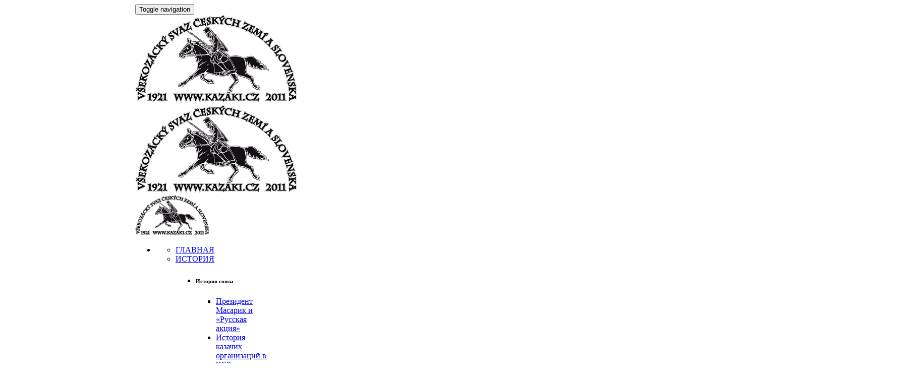

--- FILE ---
content_type: text/html; charset=UTF-8
request_url: https://kazaki.cz/22-noyabrya-2015-goda-v-g-sofiya-sostoyalos-otkrytie-vsemirnogo-molodezhnogo-foruma-pobeda-v-pamyati-pokolenij/
body_size: 31865
content:
<!DOCTYPE html>
<html  xmlns="http://www.w3.org/1999/xhtml" prefix="" lang="ru-RU">
<head>
	<meta charset="UTF-8">
	
	<!-- Latest IE rendering engine & Chrome Frame Meta Tags -->
	<!--[if IE]><meta http-equiv='X-UA-Compatible' content='IE=edge,chrome=1'><![endif]-->
	
	<link rel="profile" href="http://gmpg.org/xfn/11">
	<link rel="pingback" href="https://kazaki.cz/xmlrpc.php">
	<!--[if lt IE 9]>
	<script src="https://kazaki.cz/wp-content/themes/mist/js/html5.js"></script>
	<script src="https://kazaki.cz/wp-content/themes/mist/js/respond.min.js"></script>
	<![endif]--> 
	
	<!--[if lte IE 7]><script src="https://kazaki.cz/wp-content/themes/mist/js/icons-lte-ie7.js"></script><![endif]-->
	
	
<!-- BEGIN Metadata added by the Add-Meta-Tags WordPress plugin -->
<meta name="author" content="Kazaki.cz">
<meta name="description" content="  В этом году молодежный форум в Софии собрал соотечественников из 72-х стран со всех континентов." />
<meta name="keywords" content="kozáci, kazaki, všekozácký svaz, казак, всеказачий союз,, 2015, мероприятия" />
<!-- END Metadata added by the Add-Meta-Tags WordPress plugin -->

<title>22 ноября 2015 года, в г. София, состоялось открытие Всемирного молодежного форума „Победа в памяти поколений” &#8212; Kazaki.cz &#8212; Всеказачий Cоюз Чешских земель и Словакии | Všekozácký svaz Českých zemí a Slovenska</title>

<link rel="stylesheet" href="https://kazaki.cz/wp-content/plugins/sitepress-multilingual-cms/res/css/language-selector.css?v=3.3.6" type="text/css" media="all" />
<link rel="alternate" hreflang="ru-RU" href="https://kazaki.cz/22-noyabrya-2015-goda-v-g-sofiya-sostoyalos-otkrytie-vsemirnogo-molodezhnogo-foruma-pobeda-v-pamyati-pokolenij/" />
<link rel="alternate" hreflang="cs-CZ" href="https://kazaki.cz/cs/22-listopadu-2015-v-sofii-bulharsko-se-konalo-otevreni-svetoveho-fora-mladeze-vitezstvi-v-pameti-generaci/" />
<link rel='dns-prefetch' href='//fonts.googleapis.com' />
<link rel='dns-prefetch' href='//s.w.org' />
<link rel="alternate" type="application/rss+xml" title="Kazaki.cz - Всеказачий Cоюз Чешских земель и Словакии | Všekozácký svaz Českých zemí a Slovenska &raquo; Лента" href="https://kazaki.cz/feed/" />
<link rel="alternate" type="application/rss+xml" title="Kazaki.cz - Всеказачий Cоюз Чешских земель и Словакии | Všekozácký svaz Českých zemí a Slovenska &raquo; Лента комментариев" href="https://kazaki.cz/comments/feed/" />
<link rel="alternate" type="application/rss+xml" title="Kazaki.cz - Всеказачий Cоюз Чешских земель и Словакии | Všekozácký svaz Českých zemí a Slovenska &raquo; Лента комментариев к &laquo;22 ноября 2015 года, в г. София, состоялось открытие Всемирного молодежного форума „Победа в памяти поколений”&raquo;" href="https://kazaki.cz/22-noyabrya-2015-goda-v-g-sofiya-sostoyalos-otkrytie-vsemirnogo-molodezhnogo-foruma-pobeda-v-pamyati-pokolenij/feed/" />
<script type="text/javascript">var $TS_VCSC_Lightbox_Activated = true;var $TS_VCSC_Lightbox_Thumbs = "bottom";var $TS_VCSC_Lightbox_Thumbsize = 50;var $TS_VCSC_Lightbox_Animation = "random";var $TS_VCSC_Lightbox_Captions = "data-title";var $TS_VCSC_Lightbox_Closer = true;var $TS_VCSC_Lightbox_Durations = 5000;var $TS_VCSC_Lightbox_Share = false;var $TS_VCSC_Lightbox_LoadAPIs = true;var $TS_VCSC_Lightbox_Social = "fb,tw,gp,pin";var $TS_VCSC_Lightbox_NoTouch = false;var $TS_VCSC_Lightbox_BGClose = true;var $TS_VCSC_Lightbox_NoHashes = true;var $TS_VCSC_Lightbox_Keyboard = true;var $TS_VCSC_Lightbox_FullScreen = true;var $TS_VCSC_Lightbox_Zoom = true;var $TS_VCSC_Lightbox_FXSpeed = 300;var $TS_VCSC_Lightbox_Scheme = "dark";var $TS_VCSC_Lightbox_Backlight = "#ffffff";var $TS_VCSC_Lightbox_UseColor = false;var $TS_VCSC_Lightbox_Overlay = "#000000";var $TS_VCSC_Lightbox_Background = "";var $TS_VCSC_Lightbox_Repeat = "no-repeat";var $TS_VCSC_Lightbox_Noise = "";var $TS_VCSC_Lightbox_CORS = false;var $TS_VCSC_Lightbox_Tapping = true;var $TS_VCSC_Lightbox_ScrollBlock = "css";var $TS_VCSC_Lightbox_LastScroll = 0;var $TS_VCSC_Hammer_ReleaseNew = true;var $TS_VCSC_Countdown_DaysLabel = "Days";var $TS_VCSC_Countdown_DayLabel = "Day";var $TS_VCSC_Countdown_HoursLabel = "Hours";var $TS_VCSC_Countdown_HourLabel = "Hour";var $TS_VCSC_Countdown_MinutesLabel = "Minutes";var $TS_VCSC_Countdown_MinuteLabel = "Minute";var $TS_VCSC_Countdown_SecondsLabel = "Seconds";var $TS_VCSC_Countdown_SecondLabel = "Second";var $TS_VCSC_Magnify_ZoomIn = "Zoom In";var $TS_VCSC_Magnify_ZoomOut = "Zoom Out";var $TS_VCSC_Magnify_ZoomLevel = "Zoom Level";var $TS_VCSC_Magnify_ChangeLevel = "Change Zoom Level";var $TS_VCSC_Magnify_Next = "Next";var $TS_VCSC_Magnify_Previous = "Previous";var $TS_VCSC_Magnify_Reset = "Reset Zoom";var $TS_VCSC_Magnify_Rotate = "Rotate Image";var $TS_VCSC_Magnify_Lightbox = "Show Image in Lightbox";var $TS_VCSC_RowEffects_Breakpoint = 600;var $TS_VCSC_SmoothScrollActive = false;</script>		<script type="text/javascript">
			window._wpemojiSettings = {"baseUrl":"https:\/\/s.w.org\/images\/core\/emoji\/11\/72x72\/","ext":".png","svgUrl":"https:\/\/s.w.org\/images\/core\/emoji\/11\/svg\/","svgExt":".svg","source":{"concatemoji":"https:\/\/kazaki.cz\/wp-includes\/js\/wp-emoji-release.min.js?ver=f149fe4387e8206e9b20fd3546218084"}};
			!function(e,a,t){var n,r,o,i=a.createElement("canvas"),p=i.getContext&&i.getContext("2d");function s(e,t){var a=String.fromCharCode;p.clearRect(0,0,i.width,i.height),p.fillText(a.apply(this,e),0,0);e=i.toDataURL();return p.clearRect(0,0,i.width,i.height),p.fillText(a.apply(this,t),0,0),e===i.toDataURL()}function c(e){var t=a.createElement("script");t.src=e,t.defer=t.type="text/javascript",a.getElementsByTagName("head")[0].appendChild(t)}for(o=Array("flag","emoji"),t.supports={everything:!0,everythingExceptFlag:!0},r=0;r<o.length;r++)t.supports[o[r]]=function(e){if(!p||!p.fillText)return!1;switch(p.textBaseline="top",p.font="600 32px Arial",e){case"flag":return s([55356,56826,55356,56819],[55356,56826,8203,55356,56819])?!1:!s([55356,57332,56128,56423,56128,56418,56128,56421,56128,56430,56128,56423,56128,56447],[55356,57332,8203,56128,56423,8203,56128,56418,8203,56128,56421,8203,56128,56430,8203,56128,56423,8203,56128,56447]);case"emoji":return!s([55358,56760,9792,65039],[55358,56760,8203,9792,65039])}return!1}(o[r]),t.supports.everything=t.supports.everything&&t.supports[o[r]],"flag"!==o[r]&&(t.supports.everythingExceptFlag=t.supports.everythingExceptFlag&&t.supports[o[r]]);t.supports.everythingExceptFlag=t.supports.everythingExceptFlag&&!t.supports.flag,t.DOMReady=!1,t.readyCallback=function(){t.DOMReady=!0},t.supports.everything||(n=function(){t.readyCallback()},a.addEventListener?(a.addEventListener("DOMContentLoaded",n,!1),e.addEventListener("load",n,!1)):(e.attachEvent("onload",n),a.attachEvent("onreadystatechange",function(){"complete"===a.readyState&&t.readyCallback()})),(n=t.source||{}).concatemoji?c(n.concatemoji):n.wpemoji&&n.twemoji&&(c(n.twemoji),c(n.wpemoji)))}(window,document,window._wpemojiSettings);
		</script>
		<style type="text/css">
img.wp-smiley,
img.emoji {
	display: inline !important;
	border: none !important;
	box-shadow: none !important;
	height: 1em !important;
	width: 1em !important;
	margin: 0 .07em !important;
	vertical-align: -0.1em !important;
	background: none !important;
	padding: 0 !important;
}
</style>
<link rel='stylesheet' id='vc_extensions_cqbundle_adminicon-css'  href='https://kazaki.cz/wp-content/plugins/vc-extensions-bundle/css/admin_icon.min.css?ver=f149fe4387e8206e9b20fd3546218084' type='text/css' media='all' />
<link rel='stylesheet' id='bwg_sumoselect-css'  href='https://kazaki.cz/wp-content/plugins/photo-gallery/css/sumoselect.min.css?ver=3.0.3' type='text/css' media='all' />
<link rel='stylesheet' id='bwg_font-awesome-css'  href='https://kazaki.cz/wp-content/plugins/photo-gallery/css/font-awesome/font-awesome.min.css?ver=4.6.3' type='text/css' media='all' />
<link rel='stylesheet' id='bwg_mCustomScrollbar-css'  href='https://kazaki.cz/wp-content/plugins/photo-gallery/css/jquery.mCustomScrollbar.min.css?ver=1.5.14' type='text/css' media='all' />
<link rel='stylesheet' id='dashicons-css'  href='https://kazaki.cz/wp-includes/css/dashicons.min.css?ver=f149fe4387e8206e9b20fd3546218084' type='text/css' media='all' />
<link rel='stylesheet' id='bwg_frontend-css'  href='https://kazaki.cz/wp-content/plugins/photo-gallery/css/bwg_frontend.css?ver=1.5.14' type='text/css' media='all' />
<link rel='stylesheet' id='rs-plugin-settings-css'  href='https://kazaki.cz/wp-content/plugins/revslider/public/assets/css/settings.css?ver=5.2.5.2' type='text/css' media='all' />
<style id='rs-plugin-settings-inline-css' type='text/css'>
.tp-caption.Twitter-Content a,.tp-caption.Twitter-Content a:visited{color:#0084B4 !important}.tp-caption.Twitter-Content a:hover{color:#0084B4 !important; text-decoration:underline !important}.tp-caption a{text-shadow:none;-webkit-transition:all 0.2s ease-out;-moz-transition:all 0.2s ease-out;-o-transition:all 0.2s ease-out;-ms-transition:all 0.2s ease-out}.colorbtn{font-family:"Raleway",sans-serif;font-weight:900;font-size:16px;line-height:60px;color:#fff !important;text-decoration:none;padding-left:40px;padding-right:80px;padding-top:22px;padding-bottom:22px}.colorbtn:hover{background:#171717}.fullrounded img{-webkit-border-radius:400px;-moz-border-radius:400px;border-radius:400px}.whitebtn a,.whitebtn:hover a,.colorbtn a,.colorbtn:hover a,.darkbtn a{color:#ffffff}.whitebtn,.colorbtn,.darkbtn{white-space:nowrap !important}.darkbtn:hover{background:#ffffff}.darkbtn:hover a{color:#171717}.colorbtn:hover{background:#171717}.fullrounded img{-webkit-border-radius:50% !important; -moz-border-radius:50% !important; border-radius:50% !important}.red{color:#ff0000}.mc_embed_signup input.zozo-subscribe{background-color:#fff;  border:0 none;  border-radius:0;  color:#000;  cursor:text;  font-family:"Arial",sans-serif;  font-size:15px;  line-height:35px;  margin-bottom:0;  padding:0 20px;  transition:background-color 0.5s ease 0s;  width:400px}.mc_embed_signup .button{border-radius:0px!important;   text-transform:uppercase!important}.mc_embed_signup .has-error .form-control-feedback{font-size:13px !important; top:-10px !important}.btn a,.btn{font-family:"Arimo",sans-serif}b{font-weight:800!important}.tp-shape.tp-shapewrapper.tp-circle{-webkit-border-radius:50% !important;  -moz-border-radius:50% !important;   border-radius:50% !important}.tp-caption a{color:#ff7302;text-shadow:none;-webkit-transition:all 0.2s ease-out;-moz-transition:all 0.2s ease-out;-o-transition:all 0.2s ease-out;-ms-transition:all 0.2s ease-out}.tp-caption a:hover{color:#ffa902}.largeredbtn{font-family:"Raleway",sans-serif;font-weight:900;font-size:16px;line-height:60px;color:#fff !important;text-decoration:none;padding-left:40px;padding-right:80px;padding-top:22px;padding-bottom:22px;background:rgb(234,91,31); background:-moz-linear-gradient(top,rgba(234,91,31,1) 0%,rgba(227,58,12,1) 100%); background:-webkit-gradient(linear,left top,left bottom,color-stop(0%,rgba(234,91,31,1)),color-stop(100%,rgba(227,58,12,1))); background:-webkit-linear-gradient(top,rgba(234,91,31,1) 0%,rgba(227,58,12,1) 100%); background:-o-linear-gradient(top,rgba(234,91,31,1) 0%,rgba(227,58,12,1) 100%); background:-ms-linear-gradient(top,rgba(234,91,31,1) 0%,rgba(227,58,12,1) 100%); background:linear-gradient(to bottom,rgba(234,91,31,1) 0%,rgba(227,58,12,1) 100%); filter:progid:DXImageTransform.Microsoft.gradient( startColorstr='#ea5b1f',endColorstr='#e33a0c',GradientType=0 )}.largeredbtn:hover{background:rgb(227,58,12); background:-moz-linear-gradient(top,rgba(227,58,12,1) 0%,rgba(234,91,31,1) 100%); background:-webkit-gradient(linear,left top,left bottom,color-stop(0%,rgba(227,58,12,1)),color-stop(100%,rgba(234,91,31,1))); background:-webkit-linear-gradient(top,rgba(227,58,12,1) 0%,rgba(234,91,31,1) 100%); background:-o-linear-gradient(top,rgba(227,58,12,1) 0%,rgba(234,91,31,1) 100%); background:-ms-linear-gradient(top,rgba(227,58,12,1) 0%,rgba(234,91,31,1) 100%); background:linear-gradient(to bottom,rgba(227,58,12,1) 0%,rgba(234,91,31,1) 100%); filter:progid:DXImageTransform.Microsoft.gradient( startColorstr='#e33a0c',endColorstr='#ea5b1f',GradientType=0 )}.fullrounded img{-webkit-border-radius:400px;-moz-border-radius:400px;border-radius:400px}.tp-caption a{color:#ff7302;text-shadow:none;-webkit-transition:all 0.2s ease-out;-moz-transition:all 0.2s ease-out;-o-transition:all 0.2s ease-out;-ms-transition:all 0.2s ease-out}.tp-caption a:hover{color:#ffa902}.largeredbtn{font-family:"Raleway",sans-serif;font-weight:900;font-size:16px;line-height:60px;color:#fff !important;text-decoration:none;padding-left:40px;padding-right:80px;padding-top:22px;padding-bottom:22px;background:rgb(234,91,31); background:-moz-linear-gradient(top,rgba(234,91,31,1) 0%,rgba(227,58,12,1) 100%); background:-webkit-gradient(linear,left top,left bottom,color-stop(0%,rgba(234,91,31,1)),color-stop(100%,rgba(227,58,12,1))); background:-webkit-linear-gradient(top,rgba(234,91,31,1) 0%,rgba(227,58,12,1) 100%); background:-o-linear-gradient(top,rgba(234,91,31,1) 0%,rgba(227,58,12,1) 100%); background:-ms-linear-gradient(top,rgba(234,91,31,1) 0%,rgba(227,58,12,1) 100%); background:linear-gradient(to bottom,rgba(234,91,31,1) 0%,rgba(227,58,12,1) 100%); filter:progid:DXImageTransform.Microsoft.gradient( startColorstr='#ea5b1f',endColorstr='#e33a0c',GradientType=0 )}.largeredbtn:hover{background:rgb(227,58,12); background:-moz-linear-gradient(top,rgba(227,58,12,1) 0%,rgba(234,91,31,1) 100%); background:-webkit-gradient(linear,left top,left bottom,color-stop(0%,rgba(227,58,12,1)),color-stop(100%,rgba(234,91,31,1))); background:-webkit-linear-gradient(top,rgba(227,58,12,1) 0%,rgba(234,91,31,1) 100%); background:-o-linear-gradient(top,rgba(227,58,12,1) 0%,rgba(234,91,31,1) 100%); background:-ms-linear-gradient(top,rgba(227,58,12,1) 0%,rgba(234,91,31,1) 100%); background:linear-gradient(to bottom,rgba(227,58,12,1) 0%,rgba(234,91,31,1) 100%); filter:progid:DXImageTransform.Microsoft.gradient( startColorstr='#e33a0c',endColorstr='#ea5b1f',GradientType=0 )}.fullrounded img{-webkit-border-radius:400px;-moz-border-radius:400px;border-radius:400px}.tp-caption a{color:#ff7302;text-shadow:none;-webkit-transition:all 0.2s ease-out;-moz-transition:all 0.2s ease-out;-o-transition:all 0.2s ease-out;-ms-transition:all 0.2s ease-out;line-height:140%}.tp-caption a:hover{color:#ffa902}.tp-caption a{color:#296169;text-shadow:none;text-decoration:none;-webkit-transition:all 0.2s ease-out;-moz-transition:all 0.2s ease-out;-o-transition:all 0.2s ease-out;-ms-transition:all 0.2s ease-out}.tp-caption a:hover{color:#296169}.tp-caption a{color:#296169;text-shadow:none;text-decoration:none;-webkit-transition:all 0.2s ease-out;-moz-transition:all 0.2s ease-out;-o-transition:all 0.2s ease-out;-ms-transition:all 0.2s ease-out}.tp-caption a:hover{color:#296169}.feature-round{color:#000;background:#fff;background:rgba(255,255,255,0.7);font-size:12px;width:100px;height:100px;line-height:14px;text-align:center;text-decoration:none;box-sizing:border-box;padding:35px 35px 35px 35px;background-color:transparent;border-radius:50px 50px 50px 50px;border-width:0px;border-color:#000000;border-style:none}.tp-caption a{color:#ff7302;text-shadow:none;-webkit-transition:all 0.2s ease-out;-moz-transition:all 0.2s ease-out;-o-transition:all 0.2s ease-out;-ms-transition:all 0.2s ease-out}.tp-caption a:hover{color:#ffa902}.tp-caption a{color:#ff7302;text-shadow:none;-webkit-transition:all 0.2s ease-out;-moz-transition:all 0.2s ease-out;-o-transition:all 0.2s ease-out;-ms-transition:all 0.2s ease-out}.tp-caption a:hover{color:#ffa902}.tp-caption a{color:#ff7302;text-shadow:none;-webkit-transition:all 0.2s ease-out;-moz-transition:all 0.2s ease-out;-o-transition:all 0.2s ease-out;-ms-transition:all 0.2s ease-out}.tp-caption a:hover{color:#ffa902}.tp-caption a{color:#ff7302;text-shadow:none;-webkit-transition:all 0.2s ease-out;-moz-transition:all 0.2s ease-out;-o-transition:all 0.2s ease-out;-ms-transition:all 0.2s ease-out}.tp-caption a:hover{color:#ffa902}.tp-caption a{color:#ff7302;text-shadow:none;-webkit-transition:all 0.2s ease-out;-moz-transition:all 0.2s ease-out;-o-transition:all 0.2s ease-out;-ms-transition:all 0.2s ease-out}.tp-caption a:hover{color:#ffa902}.tp-caption a{color:#ff7302;text-shadow:none;-webkit-transition:all 0.2s ease-out;-moz-transition:all 0.2s ease-out;-o-transition:all 0.2s ease-out;-ms-transition:all 0.2s ease-out}.tp-caption a:hover{color:#ffa902}.tp-caption a{color:#ff7302;text-shadow:none;-webkit-transition:all 0.2s ease-out;-moz-transition:all 0.2s ease-out;-o-transition:all 0.2s ease-out;-ms-transition:all 0.2s ease-out}.tp-caption a:hover{color:#ffa902}
</style>
<link rel='stylesheet' id='SimpleCounter_style-css'  href='https://kazaki.cz/wp-content/plugins/simple-counter/style.css?ver=f149fe4387e8206e9b20fd3546218084' type='text/css' media='all' />
<link rel='stylesheet' id='spacexchimp_p005-bootstrap-tooltip-css-css'  href='https://kazaki.cz/wp-content/plugins/social-media-buttons-toolbar/inc/lib/bootstrap-tooltip/bootstrap-tooltip.css?ver=4.44' type='text/css' media='all' />
<link rel='stylesheet' id='spacexchimp_p005-frontend-css-css'  href='https://kazaki.cz/wp-content/plugins/social-media-buttons-toolbar/inc/css/frontend.css?ver=4.44' type='text/css' media='all' />
<style id='spacexchimp_p005-frontend-css-inline-css' type='text/css'>

                    .sxc-follow-buttons {
                        text-align: center !important;
                    }
                    .sxc-follow-buttons li img {
                        width: 40px !important;
                        height: 40px !important;
                        margin: 5px !important;
                    }
                  
</style>
<link rel='stylesheet' id='evcal_google_fonts-css'  href='//fonts.googleapis.com/css?family=Oswald%3A400%2C300%7COpen+Sans%3A400%2C300&#038;ver=f149fe4387e8206e9b20fd3546218084' type='text/css' media='screen' />
<link rel='stylesheet' id='evcal_cal_default-css'  href='https://kazaki.cz/wp-content/plugins/eventON/assets/css/eventon_styles.css?ver=2.3.18' type='text/css' media='all' />
<link rel='stylesheet' id='evo_font_icons-css'  href='https://kazaki.cz/wp-content/plugins/eventON/assets/fonts/font-awesome.css?ver=f149fe4387e8206e9b20fd3546218084' type='text/css' media='all' />
<link rel='stylesheet' id='evo_fc_styles-css'  href='https://kazaki.cz/wp-content/plugins/eventon-full-cal/assets/fc_styles.css?ver=f149fe4387e8206e9b20fd3546218084' type='text/css' media='all' />
<link rel='stylesheet' id='zozo-prettyphoto-style-css'  href='https://kazaki.cz/wp-content/themes/mist/css/prettyPhoto.css' type='text/css' media='all' />
<link rel='stylesheet' id='zozo-font-awesome-style-css'  href='https://kazaki.cz/wp-content/themes/mist/css/font-awesome.min.css' type='text/css' media='all' />
<link rel='stylesheet' id='zozo-iconspack-style-css'  href='https://kazaki.cz/wp-content/themes/mist/css/iconspack.css' type='text/css' media='all' />
<link rel='stylesheet' id='zozo-effects-style-css'  href='https://kazaki.cz/wp-content/themes/mist/css/animate.css' type='text/css' media='all' />
<link rel='stylesheet' id='zozo-owl-carousel-style-css'  href='https://kazaki.cz/wp-content/themes/mist/css/owl.carousel.css' type='text/css' media='all' />
<link rel='stylesheet' id='mediaelement-css'  href='https://kazaki.cz/wp-includes/js/mediaelement/mediaelementplayer-legacy.min.css?ver=4.2.6-78496d1' type='text/css' media='all' />
<link rel='stylesheet' id='wp-mediaelement-css'  href='https://kazaki.cz/wp-includes/js/mediaelement/wp-mediaelement.min.css?ver=f149fe4387e8206e9b20fd3546218084' type='text/css' media='all' />
<link rel='stylesheet' id='zozo-theme-bootstrap-style-css'  href='https://kazaki.cz/wp-content/themes/mist/css/bootstrap.min.css' type='text/css' media='all' />
<link rel='stylesheet' id='zozo-mCustomScrollbar-style-css'  href='https://kazaki.cz/wp-content/themes/mist/css/jquery.mCustomScrollbar.css' type='text/css' media='all' />
<link rel='stylesheet' id='zozo-theme-style-css'  href='https://kazaki.cz/wp-content/themes/mist/style.css' type='text/css' media='all' />
<link rel='stylesheet' id='zozo-color-scheme-style-css'  href='https://kazaki.cz/wp-content/themes/mist/color-schemes/red.css' type='text/css' media='all' />
<link rel='stylesheet' id='zozo-theme-responsive-style-css'  href='https://kazaki.cz/wp-content/themes/mist/css/responsive.css' type='text/css' media='all' />
<link rel='stylesheet' id='zozo-visual-composer-extend-css'  href='https://kazaki.cz/wp-content/themes/mist/css/visual-composer.css?ver=f149fe4387e8206e9b20fd3546218084' type='text/css' media='all' />
<link rel='stylesheet' id='zozo-ratings-stars-css'  href='https://kazaki.cz/wp-content/themes/mist/css/rateit.css' type='text/css' media='all' />
<link rel='stylesheet' id='zozo-theme-skin-style-css'  href='https://kazaki.cz/wp-content/themes/mist/css/skin.css' type='text/css' media='all' />
<link rel='stylesheet' id='zozo-custom-css-css'  href='https://kazaki.cz/wp-content/themes/mist/css/theme_1.css' type='text/css' media='all' />
<link rel='stylesheet' id='zozo-google-fonts-css'  href='//fonts.googleapis.com/css?family=Kurale%3A200%2C200italic%2C300%2C300italic%2C400%2C400italic%2C500%2C500italic%2C600%2C600italic%2C700%2C700italic%2C800%2C800italic%2C900%2C900italic%7C&#038;subset=latin%2Cgreek-ext%2Ccyrillic%2Clatin-ext%2Cgreek%2Ccyrillic-ext%2Cvietnamese&#038;ver=f149fe4387e8206e9b20fd3546218084' type='text/css' media='all' />
<link rel='stylesheet' id='zozo-shortcodes-css'  href='https://kazaki.cz/wp-content/plugins/zozothemes-core/shortcodes.css' type='text/css' media='all' />
<link rel='stylesheet' id='bsf-Defaults-css'  href='https://kazaki.cz/wp-content/uploads/smile_fonts/Defaults/Defaults.css?ver=f149fe4387e8206e9b20fd3546218084' type='text/css' media='all' />
<script type='text/javascript'>
/* <![CDATA[ */
var zozo_js_vars = {"zozo_template_uri":"https:\/\/kazaki.cz\/wp-content\/themes\/mist","isRTL":"false","isOriginLeft":"true","zozo_sticky_height":"60px","zozo_sticky_height_alt":"60px","zozo_ajax_url":"https:\/\/kazaki.cz\/wp-admin\/admin-ajax.php"};
/* ]]> */
</script>
<script type='text/javascript' src='https://kazaki.cz/wp-includes/js/jquery/jquery.js?ver=1.12.4'></script>
<script type='text/javascript' src='https://kazaki.cz/wp-includes/js/jquery/jquery-migrate.min.js?ver=1.4.1'></script>
<script type='text/javascript' src='https://kazaki.cz/wp-content/plugins/revslider/public/assets/js/jquery.themepunch.tools.min.js?ver=5.2.5.2'></script>
<script type='text/javascript' src='https://kazaki.cz/wp-content/plugins/revslider/public/assets/js/jquery.themepunch.revolution.min.js?ver=5.2.5.2'></script>
<script type='text/javascript' src='https://kazaki.cz/wp-content/plugins/social-media-buttons-toolbar/inc/lib/bootstrap-tooltip/bootstrap-tooltip.js?ver=4.44'></script>
<script type='text/javascript' src='https://kazaki.cz/wp-content/themes/mist/js/bootstrap.min.js'></script>
<script type='text/javascript' src='https://kazaki.cz/wp-content/themes/mist/js/general.js'></script>
<script type='text/javascript'>
var mejsL10n = {"language":"ru","strings":{"mejs.install-flash":"Flash player \u043f\u043b\u0430\u0433\u0438\u043d \u0431\u044b\u043b \u043e\u0442\u043a\u043b\u044e\u0447\u0435\u043d \u0438\u043b\u0438 \u043d\u0435 \u0431\u044b\u043b \u0443\u0441\u0442\u0430\u043d\u043e\u0432\u043b\u0435\u043d \u0432 \u0432\u0430\u0448\u0435\u043c \u0431\u0440\u0430\u0443\u0437\u0435\u0440\u0435. \u041f\u043e\u0436\u0430\u043b\u0443\u0439\u0441\u0442\u0430, \u0432\u043a\u043b\u044e\u0447\u0438\u0442\u0435 \u043f\u043b\u0430\u0433\u0438\u043d Flash player \u0438\u043b\u0438 \u0441\u043a\u0430\u0447\u0430\u0439\u0442\u0435 \u043f\u043e\u0441\u043b\u0435\u0434\u043d\u044e\u044e \u0432\u0435\u0440\u0441\u0438\u044e \u0441 https:\/\/get.adobe.com\/flashplayer\/","mejs.fullscreen-off":"\u0412\u044b\u043a\u043b\u044e\u0447\u0438\u0442\u044c \u043f\u043e\u043b\u043d\u044b\u0439 \u044d\u043a\u0440\u0430\u043d","mejs.fullscreen-on":"\u041f\u043e\u043b\u043d\u044b\u0439 \u044d\u043a\u0440\u0430\u043d","mejs.download-video":"\u0421\u043a\u0430\u0447\u0430\u0442\u044c \u0432\u0438\u0434\u0435\u043e","mejs.fullscreen":"\u041d\u0430 \u0432\u0435\u0441\u044c \u044d\u043a\u0440\u0430\u043d","mejs.time-jump-forward":["\u0412\u043f\u0435\u0440\u0451\u0434 \u043d\u0430 1 \u0441\u0435\u043a\u0443\u043d\u0434\u0443","\u0412\u043f\u0435\u0440\u0435\u0434 \u043d\u0430 %1 \u0441\u0435\u043a\u0443\u043d\u0434"],"mejs.loop":"\u0412\u043a\u043b\u044e\u0447\u0438\u0442\u044c\/\u0432\u044b\u043a\u043b\u044e\u0447\u0438\u0442\u044c \u0437\u0430\u0446\u0438\u043a\u043b\u0438\u0432\u0430\u043d\u0438\u0435","mejs.play":"\u0412\u043e\u0441\u043f\u0440\u043e\u0438\u0437\u0432\u0435\u0441\u0442\u0438","mejs.pause":"\u041f\u0430\u0443\u0437\u0430","mejs.close":"\u0417\u0430\u043a\u0440\u044b\u0442\u044c","mejs.time-slider":"\u0428\u043a\u0430\u043b\u0430 \u0432\u0440\u0435\u043c\u0435\u043d\u0438","mejs.time-help-text":"\u0418\u0441\u043f\u043e\u043b\u044c\u0437\u0443\u0439\u0442\u0435 \u043a\u043b\u0430\u0432\u0438\u0448\u0438 \u0432\u043b\u0435\u0432\u043e\/\u0432\u043f\u0440\u0430\u0432\u043e, \u0447\u0442\u043e\u0431\u044b \u043f\u0435\u0440\u0435\u043c\u0435\u0441\u0442\u0438\u0442\u044c\u0441\u044f \u043d\u0430 \u043e\u0434\u043d\u0443 \u0441\u0435\u043a\u0443\u043d\u0434\u0443; \u0432\u0432\u0435\u0440\u0445\/\u0432\u043d\u0438\u0437, \u0447\u0442\u043e\u0431\u044b \u043f\u0435\u0440\u0435\u043c\u0435\u0441\u0442\u0438\u0442\u044c\u0441\u044f \u043d\u0430 \u0434\u0435\u0441\u044f\u0442\u044c \u0441\u0435\u043a\u0443\u043d\u0434.","mejs.time-skip-back":["\u041f\u0435\u0440\u0435\u0439\u0442\u0438 \u043d\u0430\u0437\u0430\u0434 \u043d\u0430 1 \u0441\u0435\u043a\u0443\u043d\u0434\u0443","\u041d\u0430\u0437\u0430\u0434 \u043d\u0430 %1 \u0441\u0435\u043a\u0443\u043d\u0434"],"mejs.captions-subtitles":"\u0421\u0443\u0431\u0442\u0438\u0442\u0440\u044b","mejs.captions-chapters":"\u0413\u043b\u0430\u0432\u044b","mejs.none":"\u041d\u0435\u0442","mejs.mute-toggle":"\u0412\u043a\u043b\u044e\u0447\u0438\u0442\u044c\/\u0432\u044b\u043a\u043b\u044e\u0447\u0438\u0442\u044c \u0437\u0432\u0443\u043a","mejs.volume-help-text":"\u0418\u0441\u043f\u043e\u043b\u044c\u0437\u0443\u0439\u0442\u0435 \u043a\u043b\u0430\u0432\u0438\u0448\u0438 \u0432\u0432\u0435\u0440\u0445\/\u0432\u043d\u0438\u0437, \u0447\u0442\u043e\u0431\u044b \u0443\u0432\u0435\u043b\u0438\u0447\u0438\u0442\u044c \u0438\u043b\u0438 \u0443\u043c\u0435\u043d\u044c\u0448\u0438\u0442\u044c \u0433\u0440\u043e\u043c\u043a\u043e\u0441\u0442\u044c.","mejs.unmute":"\u0412\u043a\u043b\u044e\u0447\u0438\u0442\u044c \u0437\u0432\u0443\u043a","mejs.mute":"\u0411\u0435\u0437 \u0437\u0432\u0443\u043a\u0430","mejs.volume-slider":"\u0420\u0435\u0433\u0443\u043b\u044f\u0442\u043e\u0440 \u0433\u0440\u043e\u043c\u043a\u043e\u0441\u0442\u0438","mejs.video-player":"\u0412\u0438\u0434\u0435\u043e\u043f\u043b\u0435\u0435\u0440","mejs.audio-player":"\u0410\u0443\u0434\u0438\u043e\u043f\u043b\u0435\u0435\u0440","mejs.ad-skip":"\u041f\u0440\u043e\u043f\u0443\u0441\u0442\u0438\u0442\u044c \u0440\u0435\u043a\u043b\u0430\u043c\u0443","mejs.ad-skip-info":["\u041f\u0440\u043e\u043f\u0443\u0441\u0442\u0438\u0442\u044c \u0447\u0435\u0440\u0435\u0437 1 \u0441\u0435\u043a\u0443\u043d\u0434\u0443","\u041f\u0440\u043e\u043f\u0443\u0441\u0442\u0438\u0442\u044c \u0447\u0435\u0440\u0435\u0437 %1 \u0441\u0435\u043a\u0443\u043d\u0434"],"mejs.source-chooser":"\u0412\u044b\u0431\u043e\u0440 \u0438\u0441\u0442\u043e\u0447\u043d\u0438\u043a\u0430","mejs.stop":"\u041e\u0441\u0442\u0430\u043d\u043e\u0432\u0438\u0442\u044c","mejs.speed-rate":"\u0421\u043a\u043e\u0440\u043e\u0441\u0442\u044c","mejs.live-broadcast":"\u041f\u0440\u044f\u043c\u0430\u044f \u0442\u0440\u0430\u043d\u0441\u043b\u044f\u0446\u0438\u044f","mejs.afrikaans":"\u0410\u0444\u0440\u0438\u043a\u0430\u043d\u0441\u043a\u0438\u0439","mejs.albanian":"\u0410\u043b\u0431\u0430\u043d\u0441\u043a\u0438\u0439","mejs.arabic":"\u0410\u0440\u0430\u0431\u0441\u043a\u0438\u0439","mejs.belarusian":"\u0411\u0435\u043b\u0430\u0440\u0443\u0441\u0441\u043a\u0438\u0439","mejs.bulgarian":"\u0411\u043e\u043b\u0433\u0430\u0440\u0441\u043a\u0438\u0439","mejs.catalan":"\u041a\u0430\u0442\u0430\u043b\u043e\u043d\u0441\u043a\u0438\u0439","mejs.chinese":"\u041a\u0438\u0442\u0430\u0439\u0441\u043a\u0438\u0439","mejs.chinese-simplified":"\u041a\u0438\u0442\u0430\u0439\u0441\u043a\u0438\u0439 (\u0443\u043f\u0440\u043e\u0449\u0435\u043d\u043d\u044b\u0439)","mejs.chinese-traditional":"\u041a\u0438\u0442\u0430\u0439\u0441\u043a\u0438\u0439 (\u0442\u0440\u0430\u0434\u0438\u0446\u0438\u043e\u043d\u043d\u044b\u0439)","mejs.croatian":"\u0425\u043e\u0440\u0432\u0430\u0442\u0441\u043a\u0438\u0439","mejs.czech":"\u0427\u0435\u0448\u0441\u043a\u0438\u0439","mejs.danish":"\u0414\u0430\u0442\u0441\u043a\u0438\u0439","mejs.dutch":"\u041d\u0438\u0434\u0435\u0440\u043b\u0430\u043d\u0434\u0441\u043a\u0438\u0439 (\u0433\u043e\u043b\u043b\u0430\u043d\u0434\u0441\u043a\u0438\u0439)","mejs.english":"\u0410\u043d\u0433\u043b\u0438\u0439\u0441\u043a\u0438\u0439","mejs.estonian":"\u042d\u0441\u0442\u043e\u043d\u0441\u043a\u0438\u0439","mejs.filipino":"\u0424\u0438\u043b\u0438\u043f\u043f\u0438\u043d\u0441\u043a\u0438\u0439","mejs.finnish":"\u0424\u0438\u043d\u0441\u043a\u0438\u0439","mejs.french":"\u0424\u0440\u0430\u043d\u0446\u0443\u0437\u0441\u043a\u0438\u0439","mejs.galician":"\u0413\u0430\u043b\u0438\u0441\u0438\u0439\u0441\u043a\u0438\u0439","mejs.german":"\u041d\u0435\u043c\u0435\u0446\u043a\u0438\u0439","mejs.greek":"\u0413\u0440\u0435\u0447\u0435\u0441\u043a\u0438\u0439","mejs.haitian-creole":"\u0413\u0430\u0438\u0442\u044f\u043d\u0441\u043a\u0438\u0439 \u043a\u0440\u0435\u043e\u043b\u044c\u0441\u043a\u0438\u0439","mejs.hebrew":"\u0418\u0432\u0440\u0438\u0442","mejs.hindi":"\u0425\u0438\u043d\u0434\u0438","mejs.hungarian":"\u0412\u0435\u043d\u0433\u0435\u0440\u0441\u043a\u0438\u0439","mejs.icelandic":"\u0418\u0441\u043b\u0430\u043d\u0434\u0441\u043a\u0438\u0439","mejs.indonesian":"\u0418\u043d\u0434\u043e\u043d\u0435\u0437\u0438\u0439\u0441\u043a\u0438\u0439","mejs.irish":"\u0418\u0440\u043b\u0430\u043d\u0434\u0441\u043a\u0438\u0439","mejs.italian":"\u0418\u0442\u0430\u043b\u044c\u044f\u043d\u0441\u043a\u0438\u0439","mejs.japanese":"\u042f\u043f\u043e\u043d\u0441\u043a\u0438\u0439","mejs.korean":"\u041a\u043e\u0440\u0435\u0439\u0441\u043a\u0438\u0439","mejs.latvian":"\u041b\u0430\u0442\u0432\u0438\u0439\u0441\u043a\u0438\u0439","mejs.lithuanian":"\u041b\u0438\u0442\u043e\u0432\u0441\u043a\u0438\u0439","mejs.macedonian":"\u041c\u0430\u043a\u0435\u0434\u043e\u043d\u0441\u043a\u0438\u0439","mejs.malay":"\u041c\u0430\u043b\u0430\u0439\u0441\u043a\u0438\u0439","mejs.maltese":"\u041c\u0430\u043b\u044c\u0442\u0438\u0439\u0441\u043a\u0438\u0439","mejs.norwegian":"\u041d\u043e\u0440\u0432\u0435\u0436\u0441\u043a\u0438\u0439","mejs.persian":"\u041f\u0435\u0440\u0441\u0438\u0434\u0441\u043a\u0438\u0439","mejs.polish":"\u041f\u043e\u043b\u044c\u0441\u043a\u0438\u0439","mejs.portuguese":"\u041f\u043e\u0440\u0442\u0443\u0433\u0430\u043b\u044c\u0441\u043a\u0438\u0439","mejs.romanian":"\u0420\u0443\u043c\u044b\u043d\u0441\u043a\u0438\u0439","mejs.russian":"\u0420\u0443\u0441\u0441\u043a\u0438\u0439","mejs.serbian":"\u0421\u0435\u0440\u0431\u0441\u043a\u0438\u0439","mejs.slovak":"\u0421\u043b\u043e\u0432\u0430\u0446\u043a\u0438\u0439","mejs.slovenian":"\u0421\u043b\u043e\u0432\u0435\u043d\u0441\u043a\u0438\u0439","mejs.spanish":"\u0418\u0441\u043f\u0430\u043d\u0441\u043a\u0438\u0439","mejs.swahili":"\u0421\u0443\u0430\u0445\u0438\u043b\u0438","mejs.swedish":"\u0428\u0432\u0435\u0434\u0441\u043a\u0438\u0439","mejs.tagalog":"\u0422\u0430\u0433\u0430\u043b\u043e\u0433","mejs.thai":"\u0422\u0430\u0439\u0441\u043a\u0438\u0439","mejs.turkish":"\u0422\u0443\u0440\u0435\u0446\u043a\u0438\u0439","mejs.ukrainian":"\u0423\u043a\u0440\u0430\u0438\u043d\u0441\u043a\u0438\u0439","mejs.vietnamese":"\u0412\u044c\u0435\u0442\u043d\u0430\u043c\u0441\u043a\u0438\u0439","mejs.welsh":"\u0412\u0430\u043b\u043b\u0438\u0439\u0441\u043a\u0438\u0439","mejs.yiddish":"\u0418\u0434\u0438\u0448"}};
</script>
<script type='text/javascript' src='https://kazaki.cz/wp-includes/js/mediaelement/mediaelement-and-player.min.js?ver=4.2.6-78496d1'></script>
<script type='text/javascript' src='https://kazaki.cz/wp-includes/js/mediaelement/mediaelement-migrate.min.js?ver=f149fe4387e8206e9b20fd3546218084'></script>
<script type='text/javascript'>
/* <![CDATA[ */
var _wpmejsSettings = {"pluginPath":"\/wp-includes\/js\/mediaelement\/","classPrefix":"mejs-","stretching":"responsive"};
/* ]]> */
</script>
<script type='text/javascript' src='https://kazaki.cz/wp-content/themes/mist/js/jquery.mCustomScrollbar.concat.min.js'></script>
<link rel='https://api.w.org/' href='https://kazaki.cz/wp-json/' />
<link rel="EditURI" type="application/rsd+xml" title="RSD" href="https://kazaki.cz/xmlrpc.php?rsd" />
<link rel="wlwmanifest" type="application/wlwmanifest+xml" href="https://kazaki.cz/wp-includes/wlwmanifest.xml" /> 
<link rel='prev' title='Святый Архистратиже Михаиле, моли Бога о нас' href='https://kazaki.cz/svyatyj-arhistratizhe-mihaile-moli-boga-o-nas/' />
<link rel='next' title='4 декабря прошла выездная акция ВСЧзС в Брно, где Казаки передали Храму Св.Вацлава Икону Казанской Божией Матери' href='https://kazaki.cz/4-dekabrya-proshla-vyezdnaya-aktsiya-vschzs-v-brno-gde-kazaki-peredali-hramu-sv-vatslava-ikonu-kazanskoj-bozhiej-materi/' />

<link rel="canonical" href="https://kazaki.cz/22-noyabrya-2015-goda-v-g-sofiya-sostoyalos-otkrytie-vsemirnogo-molodezhnogo-foruma-pobeda-v-pamyati-pokolenij/" />
<link rel='shortlink' href='https://kazaki.cz/?p=1326' />
<link rel="alternate" type="application/json+oembed" href="https://kazaki.cz/wp-json/oembed/1.0/embed?url=https%3A%2F%2Fkazaki.cz%2F22-noyabrya-2015-goda-v-g-sofiya-sostoyalos-otkrytie-vsemirnogo-molodezhnogo-foruma-pobeda-v-pamyati-pokolenij%2F" />
<link rel="alternate" type="text/xml+oembed" href="https://kazaki.cz/wp-json/oembed/1.0/embed?url=https%3A%2F%2Fkazaki.cz%2F22-noyabrya-2015-goda-v-g-sofiya-sostoyalos-otkrytie-vsemirnogo-molodezhnogo-foruma-pobeda-v-pamyati-pokolenij%2F&#038;format=xml" />
<meta name="generator" content="WPML ver:3.3.6 stt:47,9;" />
<script type="text/javascript">
(function(url){
	if(/(?:Chrome\/26\.0\.1410\.63 Safari\/537\.31|WordfenceTestMonBot)/.test(navigator.userAgent)){ return; }
	var addEvent = function(evt, handler) {
		if (window.addEventListener) {
			document.addEventListener(evt, handler, false);
		} else if (window.attachEvent) {
			document.attachEvent('on' + evt, handler);
		}
	};
	var removeEvent = function(evt, handler) {
		if (window.removeEventListener) {
			document.removeEventListener(evt, handler, false);
		} else if (window.detachEvent) {
			document.detachEvent('on' + evt, handler);
		}
	};
	var evts = 'contextmenu dblclick drag dragend dragenter dragleave dragover dragstart drop keydown keypress keyup mousedown mousemove mouseout mouseover mouseup mousewheel scroll'.split(' ');
	var logHuman = function() {
		if (window.wfLogHumanRan) { return; }
		window.wfLogHumanRan = true;
		var wfscr = document.createElement('script');
		wfscr.type = 'text/javascript';
		wfscr.async = true;
		wfscr.src = url + '&r=' + Math.random();
		(document.getElementsByTagName('head')[0]||document.getElementsByTagName('body')[0]).appendChild(wfscr);
		for (var i = 0; i < evts.length; i++) {
			removeEvent(evts[i], logHuman);
		}
	};
	for (var i = 0; i < evts.length; i++) {
		addEvent(evts[i], logHuman);
	}
})('//kazaki.cz/?wordfence_lh=1&hid=814944AD01D836EAF48864BDD5448269');
</script>
<style type="text/css">#lang_sel a, #lang_sel a.lang_sel_sel{color:#444444;}#lang_sel a:hover, #lang_sel a.lang_sel_sel:hover{color:#000000;}#lang_sel a.lang_sel_sel, #lang_sel a.lang_sel_sel:visited{background-color:#ffffff;}#lang_sel a.lang_sel_sel:hover{background-color:#eeeeee;}#lang_sel li ul a, #lang_sel li ul a:visited{color:#444444;}#lang_sel li ul a:hover{color:#000000;}#lang_sel li ul a, #lang_sel li ul a:link, #lang_sel li ul a:visited{background-color:#ffffff;}#lang_sel li ul a:hover{background-color:#eeeeee;}#lang_sel a, #lang_sel a:visited{border-color:#cdcdcd;} #lang_sel ul ul{border-top:1px solid #cdcdcd;}</style>
<meta name="viewport" content="width=device-width, initial-scale=1, maximum-scale=1" />
<link rel="shortcut icon" href="https://kazaki.cz/wp-content/uploads/favicon.ico" type="image/x-icon" />
<link rel="apple-touch-icon-precomposed" href="https://kazaki.cz/wp-content/uploads/apple-touch-icon-57x57.png">
<link rel="apple-touch-icon-precomposed" sizes="114x114" href="https://kazaki.cz/wp-content/uploads/apple-touch-icon-114x114.png">
<link rel="apple-touch-icon-precomposed" sizes="72x72" href="https://kazaki.cz/wp-content/uploads/apple-touch-icon-72x72.png">
<link rel="apple-touch-icon-precomposed" sizes="144x144" href="https://kazaki.cz/wp-content/uploads/apple-touch-icon-144x144.png">
<!-- Custom CSS -->
<style type="text/css">                    .single .entry-thumbnail { display: none; }
.archive .featured-image { display: none; }
.entry-thumbnail { display: none; }

.eventon_events_list .eventon_list_event .desc_trig{background-color:#fafafa}.eventon_events_list .eventon_list_event .desc_trig:hover{background-color:#f4f4f4}.ajde_evcal_calendar .calendar_header p, 
			.eventon_events_list .eventon_list_event .evcal_cblock, .evcal_cblock, .eventon_events_list .eventon_list_event .evcal_desc span.evcal_desc2, .evcal_desc span.evcal_desc2, .evcal_evdata_row .evcal_evdata_cell h2, .evcal_evdata_row .evcal_evdata_cell h3.evo_h3, .evcal_month_line p, .evo_clik_row .evo_h3, .eventon_events_list .eventon_list_event .evcal_desc span.evcal_event_subtitle, .evo_pop_body .evcal_desc span.evcal_event_subtitle{font-family: 'Kurale', serif}.ajde_evcal_calendar .evo_sort_btn, .eventon_sf_field p, .evo_srt_sel p.fa{color:#B8B8B8}.ajde_evcal_calendar .evo_sort_btn:hover{color:#d8d8d8}#evcal_list .eventon_list_event .evcal_desc em{color:#8c8c8c}#evcal_list .eventon_list_event .evcal_desc em a{color:#c8c8c8}#evcal_list .eventon_list_event .event_description .evcal_btn, .evo_pop_body .evcal_btn{color:#ffffff;background:#237ebd;}#evcal_list .eventon_list_event .event_description .evcal_btn:hover, .evo_pop_body .evcal_btn:hover{color:#fff;background:#237ebd;}.evcal_evdata_row .evcal_evdata_icons i, .evcal_evdata_row .evcal_evdata_custometa_icons i{color:#6B6B6B;font-size:22px;}#eventon_loadbar{background-color:#6B6B6B}.evcal_evdata_row .evcal_evdata_cell h3, .evo_clik_row .evo_h3{font-size:18px}#evcal_list .eventon_list_event .evcal_cblock{color:#ABABAB}.evcal_evdata_row .evcal_evdata_cell h2, .evcal_evdata_row .evcal_evdata_cell h3{color:#6B6B6B}#evcal_list .eventon_list_event .evcal_eventcard p, .ajde_evcal_calendar .eventon_events_list .eventon_desc_in ul{color:#656565}.ajde_evcal_calendar #evcal_head.calendar_header #evcal_cur, .ajde_evcal_calendar .evcal_month_line p{color:#C6C6C6}.eventon_events_list .eventon_list_event .evcal_eventcard, .evcal_evdata_row, .evorow .tbrow, .dark1, .evo_pop_body{background-color:#cdcdcd}.dark1:hover{background-color:#d8d8d8}.event_description .bordb, #evcal_list .bordb, .eventon_events_list .eventon_list_event .event_description, .bordr, #evcal_list, .evo_pop_body .bordb{border-color:#e5e5e5}.eventon_events_list .eventon_list_event .evcal_list_a:after,  .evcal_list_a:after{background-color:#cdcdcd}.eventon_events_list .eventon_list_event .evcal_list_a.featured_event{background-color:#F9ECE4}.eventon_events_list .eventon_list_event .evcal_list_a.featured_event:hover{background-color:#FAE4D7}#eventon_loadbar_section{border-color:#cdcdcd}.event_description .evcal_close{background-color:#eaeaea}.event_description .evcal_close:hover{background-color:#c7c7c7}#evcal_list .evorow.getdirections, .evo_pop_body .evorow.getdirections{background-color:#ffffff}#evcal_list .evorow.getdirections .evoInput, .evo_pop_body .evorow.getdirections .evoInput{color:#888888}#evcal_list .evorow.getdirections .evcalicon_9 i, .evo_pop_body .evorow.getdirections .evcalicon_9 i{color:#858585}#evcal_list .eventon_list_event .evcal_desc span.evcal_event_title{color:#6B6B6B}.eventon_events_list .eventon_list_event .evcal_desc span.evcal_event_subtitle, .evo_pop_body .evcal_desc span.evcal_event_subtitle{color:#6B6B6B}.fp_popup_option i{color:#999;font-size:22px;}.evo_cal_above span{color:#ffffff;background-color:#ADADAD;}.evo_cal_above span:hover{color:#ffffff;background-color:#C8C8C8;}.evo_cal_above span.evo-gototoday-btn{color:#ffffff;background-color:#ADADAD;}.evo_cal_above span.evo-gototoday-btn:hover{color:#ffffff;background-color:#d3d3d3;}.ajde_evcal_calendar .calendar_header .evo_j_dates p a{color:#ffffff;background-color:#ECECEC;}.ajde_evcal_calendar .calendar_header .evo_j_dates p a:hover{color:#ffffff;background-color:#c3c3c3;}.ajde_evcal_calendar .calendar_header .evo_j_dates p a.current{color:#ffffff;background-color:#CFCFCF;}.ajde_evcal_calendar .calendar_header .evo_j_dates p a.set{color:#ffffff;background-color:#888888;}.ajde_evcal_calendar .calendar_header .evo_j_dates p.legend{color:#6e6e6e;}.ajde_evcal_calendar .calendar_header .evcal_arrows{color:#e2e2e2;border-color:#e2e2e2;background-color:#ffffff;}.ajde_evcal_calendar .calendar_header .evcal_arrows:hover{color:#e2e2e2;border-color:#e2e2e2;background-color:#e2e2e2;}.ajde_evcal_calendar .calendar_header .evcal_arrows .fa{color:#e2e2e2}.ajde_evcal_calendar .calendar_header .evcal_arrows:hover .fa{color:#e2e2e2}.eventon_events_list .eventon_list_event .cancel_event .evo_event_headers{color:#ffffff;background-color:#F79191;}.eventon_events_list .eventon_list_event .cancel_event.evcal_list_a{color:#ffffff;background:repeating-linear-gradient(45deg,#FDF2F2,#FDF2F2 10px,#FAFAFA 10px,#FAFAFA 20px);}.eventon_fc_days .evo_fc_day{background-color:#ffffff;color:#d4d4d4;}.eventon_fc_days .evo_fc_day:hover{background-color:#fbfbfb;color:#9e9e9e;}.eventon_fc_days .evo_fc_day.has_events{background-color:#ffffff;color:#dfa872;}.eventon_fc_days .evo_fc_day.has_events:hover{background-color:#F5F5F5;color:#9e9e9e;}.eventon_fc_days .evo_fc_day.on_focus{background-color:#FFF3E7;color:#d4d4d4;}.eventon_fc_days .evo_fc_day.on_focus:hover{background-color:#fbfbfb;color:#9e9e9e;}.eventon_fc_daynames .evo_fc_day{color:#9e9e9e}.eventon_fc_daynames .evo_fc_day:hover{color:#d4d4d4}.evofc_title_tip, .evoFC_tip{background-color:#808080;color:#f7f7f7;}.evcal_event_details .evcal_evdata_cell .eventon_details_shading_bot{
		background: -moz-linear-gradient(top,  rgba(234,234,234,0) 0%, rgba(234,234,234,0.01) 1%, rgba(234,234,234,1) 100%); /* FF3.6+ */
background: -webkit-gradient(linear, left top, left bottom, color-stop(0%,rgba(234,234,234,0)), color-stop(1%,rgba(234,234,234,0.01)), color-stop(100%,rgba(234,234,234,1))); /* Chrome,Safari4+ */
background: -webkit-linear-gradient(top,  rgba(234,234,2344,0) 0%,rgba(234,234,234,0.01) 1%,rgba(234,234,234,1) 100%); /* Chrome10+,Safari5.1+ */
background: -o-linear-gradient(top,  rgba(234,234,234,0) 0%,rgba(234,234,234,0.01) 1%,rgba(234,234,234,1) 100%); /* Opera 11.10+ */
background: -ms-linear-gradient(top,  rgba(234,234,234,0) 0%,rgba(234,234,234,0.01) 1%,rgba(234,234,234,1) 100%); /* IE10+ */
background: linear-gradient(to bottom,  rgba(234,234,234,0) 0%,rgba(234,234,234,0.01) 1%,rgba(234,234,234,1) 100%); /* W3C */
filter: progid:DXImageTransform.Microsoft.gradient( startColorstr='#00eaeaea', endColorstr='#eaeaea',GradientType=0 ); /* IE6-9 */
	}                .header-sidenav-section { width: 260px; }
#zozo_wrapper { margin-left: 260px; width: auto; }
</style>
	
<script type="text/javascript">
var ajaxurl = 'https://kazaki.cz/wp-admin/admin-ajax.php';
</script>

	

<!-- EventON Version -->
<meta name="generator" content="EventON 2.3.18" />

<meta name="generator" content="Powered by Visual Composer - drag and drop page builder for WordPress."/>
<!--[if lte IE 9]><link rel="stylesheet" type="text/css" href="https://kazaki.cz/wp-content/plugins/js_composer/assets/css/vc_lte_ie9.min.css" media="screen"><![endif]--><meta name="generator" content="Powered by Slider Revolution 5.2.5.2 - responsive, Mobile-Friendly Slider Plugin for WordPress with comfortable drag and drop interface." />
<style type="text/css" media="all">
/* Custom CSS for Visual Composer Extensions WP */
/* Welcome to the Custom CSS Editor! Please add all your Custom CSS here. */
.single .featured-image { display: none; }
.archive .featured-image { display: none; }
</style>

<style type="text/css">#lang_sel_footer a, #lang_sel_footer a.lang_sel_sel, #lang_sel_footer a.lang_sel_sel:visited{color:#444444;}#lang_sel_footer a:hover, #lang_sel_footer a.lang_sel_sel:hover{color:#000000;}#lang_sel_footer a.lang_sel_sel, #lang_sel_footer a.lang_sel_sel:visited{background-color:#ffffff;}#lang_sel_footer a.lang_sel_sel:hover{background-color:#eeeeee;}#lang_sel_footer ul a, #lang_sel_footer ul a:visited{color:#444444;}#lang_sel_footer ul a:hover{color:#000000;}#lang_sel_footer ul a, #lang_sel_footer ul a:visited{background-color:#ffffff;}#lang_sel_footer ul a:hover{background-color:#eeeeee;}#lang_sel_footer{border-color:#707070;}#lang_sel_footer{background-color:#f9f9f9;}</style>
<noscript><style type="text/css"> .wpb_animate_when_almost_visible { opacity: 1; }</style></noscript></head>

<body class="post-template-default single single-post postid-1326 single-format-standard fullwidth hide-title-bar-no theme-skin-light footer-default header-is-sticky header-mobile-is-sticky no-mobile-slidingbar  one-col wpb-js-composer js-comp-ver-5.0.1 vc_responsive">
	<div class="secondary_menu right">		
		<a href="#" target="_self" class="secondary_menu_close"><i class="fa fa-times"></i></a>
			</div>

<div id="zozo_wrapper" class="wrapper-class">
		
		
		
			<div id="header" class="header-section type-header-10 header-skin-light header-no-transparent">
						
			
<div id="header-side-nav" class="header-sidenav-section header-position-left">
	<div class="header-side-wrapper">
				
	<div id="header-side-main" class="header-main-section navbar">
		<div class="container">
		
						
			<!-- ============ Logo ============ -->
			<div class="navbar-header nav-respons zozo-logo zozo-has-sticky-logo zozo-has-mobile-logo">
				<!-- ==================== Toggle Icon ==================== -->
				<button type="button" aria-expanded="false" class="navbar-toggle collapsed" data-toggle="collapse" data-target=".zozo-mainnavbar-collapse">
					<span class="sr-only">Toggle navigation</span>
					<span class="icon-bar"></span>
					<span class="icon-bar"></span>
					<span class="icon-bar"></span>
				</button>
					
				<a href="https://kazaki.cz/" class="navbar-brand" title="Kazaki.cz &#8212; Всеказачий Cоюз Чешских земель и Словакии | Všekozácký svaz Českých zemí a Slovenska - Всеказачий Cоюз Чешских земель и Словакии | Všekozácký svaz Českých zemí a Slovenska" rel="home">
					<img class="img-responsive zozo-standard-logo" src="https://kazaki.cz/wp-content/uploads/kazakicz-logo.png" alt="Kazaki.cz &#8212; Всеказачий Cоюз Чешских земель и Словакии | Všekozácký svaz Českých zemí a Slovenska" width="320" height="175" />					<img class="img-responsive zozo-sticky-logo" src="https://kazaki.cz/wp-content/uploads/kazakicz-logo.png" alt="Kazaki.cz &#8212; Всеказачий Cоюз Чешских земель и Словакии | Všekozácký svaz Českých zemí a Slovenska" width="320" height="175" />					<img class="img-responsive zozo-mobile-logo" src="https://kazaki.cz/wp-content/uploads/kazakicz-logo-mobile.png" alt="Kazaki.cz &#8212; Всеказачий Cоюз Чешских земель и Словакии | Všekozácký svaz Českých zemí a Slovenska" width="146" height="80" />				</a>
			</div>
			
			<div class="navbar-collapse zozo-mainnavbar-collapse collapse zozo-header-main-bar">
				<!-- ==================== Header Right ==================== -->
				<ul class="nav navbar-nav zozo-main-bar zozo-vertical-side-bar">
					<li><div class="hidden-xs"><div id="main-nav-container" class="main-nav main-menu-container main-megamenu"><ul id="main-menu" class="nav navbar-nav navbar-main zozo-main-nav"><li id="menu-item-153" class="menu-item menu-item-type-post_type menu-item-object-page menu-item-home menu-item-153"><a  href="https://kazaki.cz/">ГЛАВНАЯ</a></li>
<li id="menu-item-2320" class="menu-item menu-item-type-custom menu-item-object-custom menu-item-has-children menu-item-2320 zozo-megamenu-menu dropdown"><a  href="https://kazaki.cz/#section-istoriya" class="dropdown-toggle">ИСТОРИЯ <span class="caret"></span></a>
<div class='zozo-megamenu-wrapper columns-3 col-md-4 container'>

<div class="row zozo-megamenu-container" >
<ul class='zozo-megamenu col-md-12'>
	<li id="menu-item-257" class="menu-item menu-item-type-custom menu-item-object-custom menu-item-has-children menu-item-257 zozo-megamenu-submenu zozo-megamenu-columns-3 col-md-4  col-sm-6  zozo_megamenu_columns_first"><h6 class='zozo-megamenu-title'>История союза</h6>
	<ul role="menu" class="sub-menu sub-nav">
		<li id="menu-item-326" class="menu-item menu-item-type-post_type menu-item-object-page menu-item-326"><a  href="https://kazaki.cz/prezident-masarik-i-russkaya-aktsiya/"><span class="zozo-megamenu-bullet"><i class="fa fa-angle-right"></i></span>Президент Масарик и &#171;Русская акция&#187;</a></li>
		<li id="menu-item-325" class="menu-item menu-item-type-post_type menu-item-object-page menu-item-325"><a  href="https://kazaki.cz/istoriya-kazachih-organizatsij-v-chsr/"><span class="zozo-megamenu-bullet"><i class="fa fa-angle-right"></i></span>История казачих организаций в ЧСР</a></li>
		<li id="menu-item-3359" class="menu-item menu-item-type-post_type menu-item-object-page menu-item-3359"><a  href="https://kazaki.cz/vozrozhdenie-vsekazachego-soyuza/"><span class="zozo-megamenu-bullet"><i class="fa fa-angle-right"></i></span>Возрождение Всеказачьего союза</a></li>
	</ul>
</li>
	<li id="menu-item-258" class="menu-item menu-item-type-custom menu-item-object-custom menu-item-has-children menu-item-258 zozo-megamenu-submenu zozo-megamenu-columns-3 col-md-4  col-sm-6 "><h6 class='zozo-megamenu-title'>История казачества</h6>
	<ul role="menu" class="sub-menu sub-nav">
		<li id="menu-item-3366" class="menu-item menu-item-type-post_type menu-item-object-page menu-item-3366"><a  href="https://kazaki.cz/istoriya-kazachestva-zarozhdenie/"><span class="zozo-megamenu-bullet"><i class="fa fa-angle-right"></i></span>Зарождение</a></li>
		<li id="menu-item-3365" class="menu-item menu-item-type-post_type menu-item-object-page menu-item-3365"><a  href="https://kazaki.cz/istoriya-kazachestva-traditsii/"><span class="zozo-megamenu-bullet"><i class="fa fa-angle-right"></i></span>Традиции</a></li>
		<li id="menu-item-3367" class="menu-item menu-item-type-post_type menu-item-object-page menu-item-3367"><a  href="https://kazaki.cz/istoriya-kazachestva-kultura-i-folklor/"><span class="zozo-megamenu-bullet"><i class="fa fa-angle-right"></i></span>Культура и фольклор</a></li>
	</ul>
</li>
	<li id="menu-item-316" class="menu-item menu-item-type-custom menu-item-object-custom menu-item-has-children menu-item-316 zozo-megamenu-submenu zozo-megamenu-columns-3 col-md-4  col-sm-6 "><h6 class='zozo-megamenu-title'>Казачьи корни</h6>
	<ul role="menu" class="sub-menu sub-nav">
		<li id="menu-item-342" class="menu-item menu-item-type-post_type menu-item-object-page menu-item-342"><a  href="https://kazaki.cz/predostavlenie-informatsii-o-kazakah/"><span class="zozo-megamenu-bullet"><i class="fa fa-angle-right"></i></span>Предоставление информации о казаках</a></li>
		<li id="menu-item-343" class="menu-item menu-item-type-post_type menu-item-object-page menu-item-343"><a  href="https://kazaki.cz/poisk-predkov-v-mire/"><span class="zozo-megamenu-bullet"><i class="fa fa-angle-right"></i></span>Поиск предков</a></li>
	</ul>
</li>

</ul>
</div>
</div>
</li>
<li id="menu-item-160" class="menu-item menu-item-type-post_type menu-item-object-page menu-item-has-children menu-item-160 dropdown"><a  href="https://kazaki.cz/sobytiya/" class="dropdown-toggle">СОБЫТИЯ <span class="caret"></span></a>
<ul role="menu" class=" dropdown-menu sub-nav">
	<li id="menu-item-159" class="menu-item menu-item-type-post_type menu-item-object-page menu-item-159"><a  href="https://kazaki.cz/novosti/">НОВОСТИ</a></li>
	<li id="menu-item-369" class="menu-item menu-item-type-post_type menu-item-object-page menu-item-369"><a  href="https://kazaki.cz/kalendar-aktsij/">КАЛЕНДАРЬ АКЦИЙ</a></li>
	<li id="menu-item-371" class="menu-item menu-item-type-post_type menu-item-object-page menu-item-371"><a  href="https://kazaki.cz/smi-o-nas/">СМИ о нас</a></li>
	<li id="menu-item-3719" class="menu-item menu-item-type-post_type menu-item-object-page menu-item-3719"><a  href="https://kazaki.cz/stati/">СТАТЬИ</a></li>
	<li id="menu-item-370" class="menu-item menu-item-type-post_type menu-item-object-page menu-item-370"><a  href="https://kazaki.cz/proekty-vschzs/">ПРОЕКТЫ ВСЧзС</a></li>
	<li id="menu-item-420" class="menu-item menu-item-type-post_type menu-item-object-page menu-item-420"><a  href="https://kazaki.cz/arhiv/">АРХИВ</a></li>
</ul>
</li>
<li id="menu-item-154" class="menu-item menu-item-type-custom menu-item-object-custom menu-item-has-children menu-item-154 dropdown"><a  href="https://kazaki.cz/#section-pages" class="dropdown-toggle">ДУХОВНОСТЬ <span class="caret"></span></a>
<ul role="menu" class=" dropdown-menu sub-nav">
	<li id="menu-item-4256" class="menu-item menu-item-type-post_type menu-item-object-page menu-item-4256"><a  href="https://kazaki.cz/azbuka-viry/">АЗБУКА ВЕРЫ</a></li>
	<li id="menu-item-315" class="menu-item menu-item-type-post_type menu-item-object-page menu-item-315"><a  href="https://kazaki.cz/pravoslavie-v-mire-i-u-nas/">ПРАВОСЛАВИЕ В МИРЕ</a></li>
	<li id="menu-item-3322" class="menu-item menu-item-type-custom menu-item-object-custom menu-item-3322"><a  href="http://chasovnya.msk.ru/">ВИРТУАЛЬНАЯ ЧАСОВНЯ</a></li>
</ul>
</li>
<li id="menu-item-3632" class="menu-item menu-item-type-custom menu-item-object-custom menu-item-has-children menu-item-3632 dropdown"><a  href="https://kazaki.cz/#section-o-nas-2" class="dropdown-toggle">О НАС <span class="caret"></span></a>
<ul role="menu" class=" dropdown-menu sub-nav">
	<li id="menu-item-158" class="menu-item menu-item-type-post_type menu-item-object-page menu-item-158"><a  href="https://kazaki.cz/?page_id=90">СТРУКТУРА</a></li>
	<li id="menu-item-375" class="menu-item menu-item-type-post_type menu-item-object-page menu-item-375"><a  href="https://kazaki.cz/regalii/">РЕГАЛИИ</a></li>
	<li id="menu-item-374" class="menu-item menu-item-type-post_type menu-item-object-page menu-item-374"><a  href="https://kazaki.cz/dokumenty/">ДОКУМЕНТЫ</a></li>
	<li id="menu-item-373" class="menu-item menu-item-type-post_type menu-item-object-page menu-item-373"><a  href="https://kazaki.cz/nashi-predstaviteli/">НАШИ ПРЕДСТАВИТЕЛИ</a></li>
	<li id="menu-item-3296" class="menu-item menu-item-type-post_type menu-item-object-page menu-item-3296"><a  href="https://kazaki.cz/pochetnye-chleny/">ПОЧЁТНЫЕ ЧЛЕНЫ</a></li>
</ul>
</li>
<li id="menu-item-3521" class="menu-item menu-item-type-post_type menu-item-object-page menu-item-3521"><a  href="https://kazaki.cz/bks-vschzs/">БКС ВСЧзС</a></li>
<li id="menu-item-329" class="menu-item menu-item-type-post_type menu-item-object-page menu-item-329"><a  href="https://kazaki.cz/kozaci-vltavy/">НАШ АНСАМБЛЬ</a></li>
<li id="menu-item-3349" class="menu-item menu-item-type-post_type menu-item-object-page menu-item-3349"><a  href="https://kazaki.cz/art-studiya/">АРТ СТУДИЯ</a></li>
<li id="menu-item-3348" class="menu-item menu-item-type-post_type menu-item-object-page menu-item-3348"><a  href="https://kazaki.cz/suveniry/">СУВЕНИРЫ</a></li>
<li id="menu-item-161" class="menu-item menu-item-type-post_type menu-item-object-page menu-item-161"><a  href="https://kazaki.cz/obratnaya-svyaz/">ОБРАТНАЯ СВЯЗЬ</a></li>
<li class="menu-item menu-item-language menu-item-language-current menu-item-has-children"><a href="#" onclick="return false"><img class="iclflag" src="https://kazaki.cz/wp-content/plugins/sitepress-multilingual-cms/res/flags/ru.png" width="18" height="12" alt="ru" title="Русский" />Русский</a><ul class="sub-menu submenu-languages"><li class="menu-item menu-item-language"><a href="https://kazaki.cz/cs/22-listopadu-2015-v-sofii-bulharsko-se-konalo-otevreni-svetoveho-fora-mladeze-vitezstvi-v-pameti-generaci/"><img class="iclflag" src="https://kazaki.cz/wp-content/plugins/sitepress-multilingual-cms/res/flags/cs.png" width="18" height="12" alt="cs" title="Čeština" />Čeština</a></li></ul></li></ul></div></div><div id="main-mobile-menu-wrapper" class="visible-xs mobile-menu"><div id="main-mobile-nav" class="main-nav main-mobile-nav main-menu-navigation"><ul id="main-mobile-menu" class="nav navbar-nav navbar-main zozo-main-nav"><li class="menu-item menu-item-type-post_type menu-item-object-page menu-item-home menu-item-153"><a title="ГЛАВНАЯ" href="https://kazaki.cz/">ГЛАВНАЯ</a></li>
<li class="menu-item menu-item-type-custom menu-item-object-custom menu-item-has-children menu-item-2320 dropdown "><a title="ИСТОРИЯ" href="https://kazaki.cz/#section-istoriya">ИСТОРИЯ</a><span class="menu-toggler" data-toggle="collapse" data-target=".collapse-2320">
				<i class="fa fa-angle-down"></i>
				</span>
<div class='zozo-mobile-megamenu-wrapper zozo-mobile-megamenu'>

<ul role="menu" class="mobile-sub-menu mobile-megamenu collapse collapse-2320 ">
	<li class="menu-item menu-item-type-custom menu-item-object-custom menu-item-has-children menu-item-257 dropdown "><h6 class='zozo-megamenu-title'>История союза</h6>
	<ul role="menu" class="mobile-sub-menu mobile-sub-nav">
		<li class="menu-item menu-item-type-post_type menu-item-object-page menu-item-326"><a title="Президент Масарик и &quot;Русская акция&quot;" href="https://kazaki.cz/prezident-masarik-i-russkaya-aktsiya/">Президент Масарик и &#171;Русская акция&#187;</a></li>
		<li class="menu-item menu-item-type-post_type menu-item-object-page menu-item-325"><a title="История казачих организаций в ЧСР" href="https://kazaki.cz/istoriya-kazachih-organizatsij-v-chsr/">История казачих организаций в ЧСР</a></li>
		<li class="menu-item menu-item-type-post_type menu-item-object-page menu-item-3359"><a title="Возрождение Всеказачьего союза" href="https://kazaki.cz/vozrozhdenie-vsekazachego-soyuza/">Возрождение Всеказачьего союза</a></li>
	</ul>
</li>
	<li class="menu-item menu-item-type-custom menu-item-object-custom menu-item-has-children menu-item-258 dropdown "><h6 class='zozo-megamenu-title'>История казачества</h6>
	<ul role="menu" class="mobile-sub-menu mobile-sub-nav">
		<li class="menu-item menu-item-type-post_type menu-item-object-page menu-item-3366"><a title="Зарождение" href="https://kazaki.cz/istoriya-kazachestva-zarozhdenie/">Зарождение</a></li>
		<li class="menu-item menu-item-type-post_type menu-item-object-page menu-item-3365"><a title="Традиции" href="https://kazaki.cz/istoriya-kazachestva-traditsii/">Традиции</a></li>
		<li class="menu-item menu-item-type-post_type menu-item-object-page menu-item-3367"><a title="Культура и фольклор" href="https://kazaki.cz/istoriya-kazachestva-kultura-i-folklor/">Культура и фольклор</a></li>
	</ul>
</li>
	<li class="menu-item menu-item-type-custom menu-item-object-custom menu-item-has-children menu-item-316 dropdown "><h6 class='zozo-megamenu-title'>Казачьи корни</h6>
	<ul role="menu" class="mobile-sub-menu mobile-sub-nav">
		<li class="menu-item menu-item-type-post_type menu-item-object-page menu-item-342"><a title="Предоставление информации о казаках" href="https://kazaki.cz/predostavlenie-informatsii-o-kazakah/">Предоставление информации о казаках</a></li>
		<li class="menu-item menu-item-type-post_type menu-item-object-page menu-item-343"><a title="Поиск предков" href="https://kazaki.cz/poisk-predkov-v-mire/">Поиск предков</a></li>
	</ul>
</li>

</ul>
</div>
</li>
<li class="menu-item menu-item-type-post_type menu-item-object-page menu-item-has-children menu-item-160 dropdown "><a title="СОБЫТИЯ" href="https://kazaki.cz/sobytiya/">СОБЫТИЯ</a><span class="menu-toggler" data-toggle="collapse" data-target=".collapse-160">
				<i class="fa fa-angle-down"></i>
				</span>
<ul role="menu" class="mobile-sub-menu collapse collapse-160 ">
	<li class="menu-item menu-item-type-post_type menu-item-object-page menu-item-159"><a title="НОВОСТИ" href="https://kazaki.cz/novosti/">НОВОСТИ</a></li>
	<li class="menu-item menu-item-type-post_type menu-item-object-page menu-item-369"><a title="КАЛЕНДАРЬ АКЦИЙ" href="https://kazaki.cz/kalendar-aktsij/">КАЛЕНДАРЬ АКЦИЙ</a></li>
	<li class="menu-item menu-item-type-post_type menu-item-object-page menu-item-371"><a title="СМИ о нас" href="https://kazaki.cz/smi-o-nas/">СМИ о нас</a></li>
	<li class="menu-item menu-item-type-post_type menu-item-object-page menu-item-3719"><a title="СТАТЬИ" href="https://kazaki.cz/stati/">СТАТЬИ</a></li>
	<li class="menu-item menu-item-type-post_type menu-item-object-page menu-item-370"><a title="ПРОЕКТЫ ВСЧзС" href="https://kazaki.cz/proekty-vschzs/">ПРОЕКТЫ ВСЧзС</a></li>
	<li class="menu-item menu-item-type-post_type menu-item-object-page menu-item-420"><a title="АРХИВ" href="https://kazaki.cz/arhiv/">АРХИВ</a></li>
</ul>
</li>
<li class="menu-item menu-item-type-custom menu-item-object-custom menu-item-has-children menu-item-154 dropdown "><a title="ДУХОВНОСТЬ" href="https://kazaki.cz/#section-pages">ДУХОВНОСТЬ</a><span class="menu-toggler" data-toggle="collapse" data-target=".collapse-154">
				<i class="fa fa-angle-down"></i>
				</span>
<ul role="menu" class="mobile-sub-menu collapse collapse-154 ">
	<li class="menu-item menu-item-type-post_type menu-item-object-page menu-item-4256"><a title="АЗБУКА ВЕРЫ" href="https://kazaki.cz/azbuka-viry/">АЗБУКА ВЕРЫ</a></li>
	<li class="menu-item menu-item-type-post_type menu-item-object-page menu-item-315"><a title="ПРАВОСЛАВИЕ В МИРЕ" href="https://kazaki.cz/pravoslavie-v-mire-i-u-nas/">ПРАВОСЛАВИЕ В МИРЕ</a></li>
	<li class="menu-item menu-item-type-custom menu-item-object-custom menu-item-3322"><a title="ВИРТУАЛЬНАЯ ЧАСОВНЯ" href="http://chasovnya.msk.ru/">ВИРТУАЛЬНАЯ ЧАСОВНЯ</a></li>
</ul>
</li>
<li class="menu-item menu-item-type-custom menu-item-object-custom menu-item-has-children menu-item-3632 dropdown "><a title="О НАС" href="https://kazaki.cz/#section-o-nas-2">О НАС</a><span class="menu-toggler" data-toggle="collapse" data-target=".collapse-3632">
				<i class="fa fa-angle-down"></i>
				</span>
<ul role="menu" class="mobile-sub-menu collapse collapse-3632 ">
	<li class="menu-item menu-item-type-post_type menu-item-object-page menu-item-158"><a title="СТРУКТУРА" href="https://kazaki.cz/?page_id=90">СТРУКТУРА</a></li>
	<li class="menu-item menu-item-type-post_type menu-item-object-page menu-item-375"><a title="РЕГАЛИИ" href="https://kazaki.cz/regalii/">РЕГАЛИИ</a></li>
	<li class="menu-item menu-item-type-post_type menu-item-object-page menu-item-374"><a title="ДОКУМЕНТЫ" href="https://kazaki.cz/dokumenty/">ДОКУМЕНТЫ</a></li>
	<li class="menu-item menu-item-type-post_type menu-item-object-page menu-item-373"><a title="НАШИ ПРЕДСТАВИТЕЛИ" href="https://kazaki.cz/nashi-predstaviteli/">НАШИ ПРЕДСТАВИТЕЛИ</a></li>
	<li class="menu-item menu-item-type-post_type menu-item-object-page menu-item-3296"><a title="ПОЧЁТНЫЕ ЧЛЕНЫ" href="https://kazaki.cz/pochetnye-chleny/">ПОЧЁТНЫЕ ЧЛЕНЫ</a></li>
</ul>
</li>
<li class="menu-item menu-item-type-post_type menu-item-object-page menu-item-3521"><a title="БКС ВСЧзС" href="https://kazaki.cz/bks-vschzs/">БКС ВСЧзС</a></li>
<li class="menu-item menu-item-type-post_type menu-item-object-page menu-item-329"><a title="НАШ АНСАМБЛЬ" href="https://kazaki.cz/kozaci-vltavy/">НАШ АНСАМБЛЬ</a></li>
<li class="menu-item menu-item-type-post_type menu-item-object-page menu-item-3349"><a title="АРТ СТУДИЯ" href="https://kazaki.cz/art-studiya/">АРТ СТУДИЯ</a></li>
<li class="menu-item menu-item-type-post_type menu-item-object-page menu-item-3348"><a title="СУВЕНИРЫ" href="https://kazaki.cz/suveniry/">СУВЕНИРЫ</a></li>
<li class="menu-item menu-item-type-post_type menu-item-object-page menu-item-161"><a title="ОБРАТНАЯ СВЯЗЬ" href="https://kazaki.cz/obratnaya-svyaz/">ОБРАТНАЯ СВЯЗЬ</a></li>
<li class="menu-item menu-item-language menu-item-language-current menu-item-has-children"><a href="#" onclick="return false"><img class="iclflag" src="https://kazaki.cz/wp-content/plugins/sitepress-multilingual-cms/res/flags/ru.png" width="18" height="12" alt="ru" title="Русский" />Русский</a><ul class="sub-menu submenu-languages"><li class="menu-item menu-item-language"><a href="https://kazaki.cz/cs/22-listopadu-2015-v-sofii-bulharsko-se-konalo-otevreni-svetoveho-fora-mladeze-vitezstvi-v-pameti-generaci/"><img class="iclflag" src="https://kazaki.cz/wp-content/plugins/sitepress-multilingual-cms/res/flags/cs.png" width="18" height="12" alt="cs" title="Čeština" />Čeština</a></li></ul></li></ul></div></div></li>
					
										<li class="extra-nav search-nav side-nav-search">
						<div id="header-main-search" class="header-main-side-search">
							<form method="get" action="https://kazaki.cz/" class="search-form">
    <div class="input-group">
        <input type="text" value="" name="s" class="form-control" placeholder="Search" />
        <span class="input-group-btn">
            <button class="btn btn-search" type="submit">Go</button>
        </span>
    </div>
<input type='hidden' name='lang' value='ru' /></form>						</div>
					</li>
										
					<li class="extra-nav side-nav-contact contact-info-nav">
						<div id="header-contact-info" class="top-contact-info"><ul class="header-contact-details"><li class="header-email"><a href="mailto:info@kazaki.cz">info@kazaki.cz</a></li></ul></div>					</li>
						
									</ul>
			</div>
		</div><!-- .container -->
	</div><!-- .header-main-section -->
	</div>
</div>			
					</div><!-- #header -->
		
		
		
	<div id="section-top" class="zozo-top-anchor"></div>
	
	<div id="main" class="main-section">
	
		<!-- ============ Page Header ============ -->
		
<!-- ============ Page Header ============ -->
<div class="page-title-section page-titletype-default page-titleskin-default page-titlealign-default">

	<!-- ===== Video Background -->
		
	<div class="page-title-wrapper clearfix">
		<div class="container page-title-container">
			<div class="page-title-captions">
									<h1 class="entry-title">22 ноября 2015 года, в г. София, состоялось открытие Всемирного молодежного форума „Победа в памяти поколений”</h1>													
							</div>
		
					</div>
	</div>
</div>
<!-- ============ Page Header Ends ============ --><div class="container">
	<div id="main-wrapper" class="zozo-row row">
		<div id="single-sidebar-container" class="single-sidebar-container main-col-full">
			<div class="zozo-row row">	
				<div id="primary" class="content-area content-col-full">
					<div id="content" class="site-content">	
														
							<article id="post-1326" class="post-1326 post type-post status-publish format-standard has-post-thumbnail hentry category-39 category-meropriyatiya">
								<div class="post-inner-wrapper">
								
									

		<div class="post-featured-image only-image">
			<div class="entry-thumbnail-wrapper">
				<div class="entry-thumbnail">
										
					<img width="395" height="336" src="https://kazaki.cz/wp-content/uploads/DSC08182_mala.jpg" class="attachment-blog-large size-blog-large wp-post-image" alt="" srcset="https://kazaki.cz/wp-content/uploads/DSC08182_mala.jpg 395w, https://kazaki.cz/wp-content/uploads/DSC08182_mala-150x128.jpg 150w, https://kazaki.cz/wp-content/uploads/DSC08182_mala-200x170.jpg 200w" sizes="(max-width: 395px) 100vw, 395px" />					
									</div>
			</div>
		</div>
		
				
		
									
									<div class="posts-content-container">
																			
										<!-- ========== Entry Content ========== -->
										<div class="entry-content">
											<header class="entry-header">
<h6 class="entry-title"><em><i> </i></em></h6>
<p>В этом году молодежный форум в Софии собрал соотечественников из 72-х стран со всех континентов. Принял участие в форуме и представитель молодого поколения Российских соотечественников из Чехии, казак Всеказачьего Союза Чешских земель и Словакии Анатолий Дзюба.</p>
<p>Множество официальных гостей приветствовали участников. Заместитель директора Департамента по работе с соотечественниками МИД России Владимир Гончаренко отметил, что Всемирный молодежный форум принял эстафету у Всемирного конгресса соотечественников, который состоялся 5-6 ноября в г. Москва. Молодежный форум в Софии проходит в шестой раз, но в 2015 г. он превратился из форума стран Европы и СНГ во Всемирный.</p>
<p>Большое признание организаторам форума в Болгарии — Координационному Совету российских соотечественников в Болгариии, Федерации «Союз соотечественников» и Национаьлному обществу «Вместе с Россией» — высказал советник Посольства РФ в Болгарии Кирилл Рынза. 2015 г. отмечен большой исторической годовщиной и именно по этому Всемирный молодежный форум посвящен 70-летию Победы в Великой Отечественной Войне. Представитель Россотрудничества Павел Журавлев отметил, что Всемирный молодежный форум является площадкой общения для соотечественников со всего мира, который поможет утверждать новый имидж России посредсвом разрабатывания своих проектов, которые могут зародиться сегодня.</p>
<p>После официальных приветствий сцена Всемирного молодежного форума была предоставлена молодежи.</p>
<p>Участники обсудили вопросы сотрудничества и взаимодействия организаций соотечественников с национальными, европейскими и международными организациями структурами, с российскими регионами, рассмотрели возможности получения образования в России и профессиональной реализации, участия молодых соотечественников в Вахте памяти. Вопросы защиты законных прав и интересов российских соотечественников, проживающих за рубежом, обсуждались с участием экспертов Фонда поддержки и защиты прав соотечественников.</p>
<p>Делегаты форума провели дискуссию на тему «Патриотизм — разговор о главном», обсудили перспективы развития молодежного движения соотечественников за рубежом, поучаствовали в тренинге «Молодежный лидер: ключевые компетенции XXI века».<br />
Болгарское национальное движение «Вместе с Россией» и участники форума «Молодежь строит будущее» провели в центре Софии перед памятником Советской армии манифестацию «Молодежь Европы за сохранение памятников истории».</p>
<p>Второй день форума начался с вахты памяти о борцах за мир во Второй мировой войне у памятника Советской армии, который свято хранят жители Софии. Соотечественники возложили цветы к подножию памятника и выпустили в небо 70 белых шаров в память о погибших в той страшной войне.</p>
<p>Торжественно и волнующе прошла акция » Стена памяти-Бессмертный полк», когда каждый участник смог написать имя своего родственника, участвовашего в той страшной войне. Соотечественники почтили минутой молчания память жертв Великой Отечественной войны и жертв террористических актов, которые потрясли мир в течении последнего года.</p>
<p>Программа форума была продолжена в г. Пловдив, где делегаты возложили цветы к легендарному памятнику Советскому солдату — Алеше.</p>
<p>Форум проводился Координационным советом российких соотечественников в Болгарии,Федерацией «Союз соотечественников» и Национальным обществом „Вместе с Россией” при поддержке Министерства иностранных дел России, Правительственной комиссии по делам соотечественников за рубежом (ПКДСР), Посольства Российской Федерации в Республике Болгарии , Департамента внешнеэкономических и международных связей города Москвы, Федерального агентства „Россотрудничество“, Фонда поддержки и защиты прав соотечественников, проживающих за рубежом и Фонда «Русский мир».</p>
<p>Программа мероприятия была настолько насыщена, что многие заявленные доклады не прозвучали. Так к сожалению и доклад из Чехии на тему «участия казаков в освобождении от фашизма Чехии и Словакии» был исключен организаторами.</p>
<p>Резолюция Всемирного молодежного форума «Великая Победа в памяти поколений»<br />
Мы, участники Всемирного молодежного форума, посвященного 70-летию Победы в Великой Отечественной войне, российские соотечественники из 72 стран мира, руководствуясь решениями V Всемирного конгресса соотечественников, решили:</p>
<p>1. Признать успешной работу Всемирного молодежного форума «Великая Победа в памяти поколений» и выразить благодарностьза содействие в его организации Правительственной комиссии по делам соотечественников за рубежом (ПКДСР), Министерству иностранных дел России, Посольству Российской Федерации в Республике Болгарии, Департаменту внешнеэкономических и международных связей города Москвы, Россотрудничеству, Фонду поддержки и защиты прав соотечественников, проживающих за рубежом, Фонду «Русский мир».</p>
<p>2. Обратиться к ПКДСР с просьбой рассмотреть возможность сохранения за Софией постоянного места проведения ежегодного Всемирного молодежного форума.</p>
<p>3. Поддержать усилия Российской Федерации в борьбе с проявлениями мирового терроризма.</p>
<p>4. Положительно оценить деятельность молодежных организаций, приуроченную к празднованию 70-ой годовщины Великой Победы, рекомендовать им продолжить работу по увековечиванию памяти погибших, изучению и сохранению документов, исторической правды о событиях Второй мировой войны, поддержать дальнейшее проведение акций «Всемирная Вахта памяти», «Бессмертный полк», «Георгиевская ленточка».</p>
<p>5. Продолжить работу по противодействию попыткам пересмотра итогов Второй мировой войны, героизации нацизма и фальсификации истории, которые предпринимаются в ряде государств.</p>
<p>6. Приветствовать создание при ПКДСР межведомственного Совета по делам молодежи.</p>
<p>7. Обратиться с просьбой к страновым координационным советам организаций российских соотечественников (КСОРС) активнее привлекать лидеров молодежных организаций к своей деятельности.</p>
<p>8. Обратиться к ВКС с просьбой организовать взаимодействие между молодежными организациями соотечественников с целью консолидации и разработки концепции развития молодежного движения соотечественников за рубежом.</p>
<p>9. Обратиться к ПКДСР, Россотрудничеству, главам российских регионов с просьбой о поддержке молодежных инициатив, мероприятий, акций, направленных на сохранение духовных, культурных и нравственных ценностей Русского мира.</p>
<p>10. Обратиться к МИД России, ПКДСР, Россотрудничеству и Росмолодежи c просьбой рассмотреть возможность увеличения количества квот для участия молодых российских соотечественников в ознакомительных и культурно-образовательных программах в Российской Федерации, таких как: «Здравствуй, Россия», «Школа молодого лидера», «Новое поколение», «Территория смыслов», «Балтийский Артек» и других.</p>
<p>11. Обратиться к Фонду поддержки и защиты прав соотечественников, проживающих за рубежом, с просьбой содействовать в организации и поддержке образовательных программ, направленных на повышение правовой грамотности молодых соотечественников и представителей русскоязычных СМИ.</p>
<p>12. Обратиться к Росмолодежи с просьбой оказать содействие в развитии сотрудничества между молодежными организациями России и молодежными организациями соотечественников за рубежом.</p>
<p>13. Обратиться к Росмолодежи с просьбой рассмотреть возможность расширения участия соотечественников в международных и региональных молодежных мероприятиях в России.</p>
<p>14. Отметить роль Русской православной церкви и других традиционных конфессий в деле консолидации молодых соотечественников за рубежом.</p>
<p>15. Приветствовать принятие Концепции „Русская школа за рубежом”.</p>
<p>16. Рекомендовать молодежным организациям соотечественников налаживать и развивать сотрудничество с местными органами власти стран проживания, образовательными и общественными объединениями.</p>
<p>17. Информировать широкие круги общественности о деятельности организаций соотечественников в странах проживания и активнее привлекать их к проводимым мероприятиям.</p>
<p>18. Призвать российские бизнес-структуры, работающие за рубежом, к более активному использованию кадрового потенциала молодых соотечественников в своей деятельности.</p>
<p>19. Обратиться к Россотрудничеству с просьбой оказать содействие в формировании проектных офисов для поддержки молодежных проектов и инициатив на базе загранпредставительств.</p>
<p>20. Рекомендовать информационным ресурсам соотечественников активнее взаимодействовать между собой и с порталом ВКС (www.vksrs.com), в том числе, в вопросе противодействия попыткам искажения истории.</p>
<p>21. Отметить важность поддержки русскоязычных СМИ за рубежом.</p>
<p>22. Выразить благодарность Федерации „Союз соотечественников” в Болгарии, ее Молодежной организации и Национальному обществу „Вместе с Россией” за высокий уровень подготовки и проведения форума.</p>
<p>23. Выразить благодарность представителям МИД России, Россотрудничества, Росмолодежи, Департамента молодежной политики и туризма Ямало-ненецкого автономного округа, Департамента международных и внешнеэкономических связей Ямало-ненецкого автономного округа, Комитета по внешним связям Санкт-Петербурга, Фонда поддержки и защиты прав соотечественников, проживающих за рубежом, Фонда „Русский мир“, Московского дома соотечественника, Института Русского зарубежья за активное участие в работе Всемирного молодежного форума.</p>
<p>24. Направить настоящую резолюцию для публикации на интернет-порталах ВКС, «Всемирная Россия», «Русский век», сайтах страновых КСОРС и других информационных ресурсах соотечественников.</p>
<p>25. Направить решение Всемирного молодежного форума «Великая Победа в памяти поколений» в секретариат ПКДСР.</p>
<p>Анатолий М. Дзюба<br />
Урядник<br />
Всеказачьего Союза<br />
Чешских земель и Словакии<br />
01.12.2015 г</p>
<p>&nbsp;</p>
<style id="bwg-style-0">    #bwg_container1_0 #bwg_container2_0 .bwg-container-0 {      width: 1004px;      justify-content: center;              margin-left: auto;        margin-right: auto;              background-color: rgba(255, 255, 255, 0.00);            padding-left: 4px;      padding-top: 4px;      max-width: 100%;            }        #bwg_container1_0 #bwg_container2_0 .bwg-container-0 .bwg-item {      justify-content: flex-start;      max-width: 200px;            width: 200px !important;          }    #bwg_container1_0 #bwg_container2_0 .bwg-container-0 .bwg-item > a {       margin-right: 4px;       margin-bottom: 4px;    }    #bwg_container1_0 #bwg_container2_0 .bwg-container-0 .bwg-item0 {      padding: 0px;      background-color: #FFFFFF;      border: 0px none #CCCCCC;      opacity: 1.00;      filter: Alpha(opacity=100);      border-radius: 0;      box-shadow: 0px 0px 0px #888888;    }    #bwg_container1_0 #bwg_container2_0 .bwg-container-0 .bwg-item1 img {      max-height: none;      max-width: none;      padding: 0 !important;    }        @media only screen and (min-width: 480px) {      #bwg_container1_0 #bwg_container2_0 .bwg-container-0 .bwg-item0 {        transition: all 0.3s ease 0s;-webkit-transition: all 0.3s ease 0s;      }      #bwg_container1_0 #bwg_container2_0 .bwg-container-0 .bwg-item0:hover {        -ms-transform: scale(1.1);        -webkit-transform: scale(1.1);        transform: scale(1.1);      }    }          #bwg_container1_0 #bwg_container2_0 .bwg-container-0 .bwg-item1 {      padding-top: 100%;    }        #bwg_container1_0 #bwg_container2_0 .bwg-container-0 .bwg-title2,    #bwg_container1_0 #bwg_container2_0 .bwg-container-0 .bwg-ecommerce2 {      color: #CCCCCC;      font-family: segoe ui;      font-size: 16px;      font-weight: bold;      padding: 2px;      text-shadow: 0px 0px 0px #888888;      max-height: 100%;    }    #bwg_container1_0 #bwg_container2_0 .bwg-container-0 .bwg-play-icon2 {      font-size: 32px;    }    #bwg_container1_0 #bwg_container2_0 .bwg-container-0 .bwg-ecommerce2 {      font-size: 19.2px;      color: #CCCCCC;    }    </style>    <div id="bwg_container1_0"         class="bwg_container bwg_thumbnail bwg_thumbnails"         data-right-click-protection="0"         data-bwg="0"         data-lightbox-url="https://kazaki.cz/wp-admin/admin-ajax.php?action=GalleryBox&tags=0&current_view=0&gallery_id=41&theme_id=1&thumb_width=200&thumb_height=200&open_with_fullscreen=1&open_with_autoplay=1&image_width=800&image_height=500&image_effect=fade&wd_sor=order&wd_ord=desc&enable_image_filmstrip=1&image_filmstrip_height=50&enable_image_ctrl_btn=1&enable_image_fullscreen=1&popup_enable_info=1&popup_info_always_show=0&popup_info_full_width=0&popup_hit_counter=0&popup_enable_rate=0&slideshow_interval=4&enable_comment_social=1&enable_image_facebook=1&enable_image_twitter=1&enable_image_google=1&enable_image_ecommerce=0&enable_image_pinterest=0&enable_image_tumblr=0&watermark_type=none&slideshow_effect_duration=1&current_url=https%3A%2F%2Fkazaki.cz%2F22-noyabrya-2015-goda-v-g-sofiya-sostoyalos-otkrytie-vsemirnogo-molodezhnogo-foruma-pobeda-v-pamyati-pokolenij%2F&popup_enable_email=0&popup_enable_captcha=0&comment_moderation=0&autohide_lightbox_navigation=1&popup_enable_fullsize_image=0&popup_enable_download=0&show_image_counts=0&enable_loop=1&enable_addthis=0&addthis_profile_id"         data-gallery-id="41"         data-popup-width="800"         data-popup-height="500"         data-buttons-position="bottom"         data-bwg="0">      <div id="bwg_container2_0">            <div id="ajax_loading_0" class="bwg_loading_div_1">      <div class="bwg_loading_div_2">        <div class="bwg_loading_div_3">          <div id="loading_div_0" class="bwg_spider_ajax_loading">          </div>        </div>      </div>    </div>            <form id="gal_front_form_0"              class="bwg-hidden"              method="post"              action="#"              data-current="0"              data-shortcode-id="61"              data-gallery-type="thumbnails"              data-gallery-id="41"              data-tag="0"              data-album-id="0"              data-theme-id="1"              data-ajax-url="https://kazaki.cz/wp-admin/admin-ajax.php?action=bwg_frontend_data">          <div id="bwg_container3_0" class="bwg-background bwg-background-0">                <div data-max-count="5"         data-thumbnail-width="200"         data-bwg="0"         data-gallery-id="41"         data-lightbox-url="https://kazaki.cz/wp-admin/admin-ajax.php?action=GalleryBox&tags=0&current_view=0&gallery_id=41&theme_id=1&thumb_width=200&thumb_height=200&open_with_fullscreen=1&open_with_autoplay=1&image_width=800&image_height=500&image_effect=fade&wd_sor=order&wd_ord=desc&enable_image_filmstrip=1&image_filmstrip_height=50&enable_image_ctrl_btn=1&enable_image_fullscreen=1&popup_enable_info=1&popup_info_always_show=0&popup_info_full_width=0&popup_hit_counter=0&popup_enable_rate=0&slideshow_interval=4&enable_comment_social=1&enable_image_facebook=1&enable_image_twitter=1&enable_image_google=1&enable_image_ecommerce=0&enable_image_pinterest=0&enable_image_tumblr=0&watermark_type=none&slideshow_effect_duration=1&current_url=https%3A%2F%2Fkazaki.cz%2F22-noyabrya-2015-goda-v-g-sofiya-sostoyalos-otkrytie-vsemirnogo-molodezhnogo-foruma-pobeda-v-pamyati-pokolenij%2F&popup_enable_email=0&popup_enable_captcha=0&comment_moderation=0&autohide_lightbox_navigation=1&popup_enable_fullsize_image=0&popup_enable_download=0&show_image_counts=0&enable_loop=1&enable_addthis=0&addthis_profile_id"         id="bwg_thumbnails_0"         class="bwg-container-0 bwg-thumbnails bwg-container bwg-border-box">            <div class="bwg-item">        <a  class="bwg_lightbox" data-image-id="1347">                <div class="bwg-item0">          <div class="bwg-item1 ">            <div class="bwg-item2">              <img class="skip-lazy bwg_standart_thumb_img_0"                   data-id="1347"                   src="https://kazaki.cz/wp-content/uploads/photo-gallery/2015-11-20_22 Sofie_Bulharsko/thumb/DSC07992.JPG"                   alt="DSC07992" />            </div>            <div class="">                                                      </div>          </div>        </div>                        </a>      </div>            <div class="bwg-item">        <a  class="bwg_lightbox" data-image-id="1348">                <div class="bwg-item0">          <div class="bwg-item1 ">            <div class="bwg-item2">              <img class="skip-lazy bwg_standart_thumb_img_0"                   data-id="1348"                   src="https://kazaki.cz/wp-content/uploads/photo-gallery/2015-11-20_22 Sofie_Bulharsko/thumb/DSC08167.JPG"                   alt="DSC08167" />            </div>            <div class="">                                                      </div>          </div>        </div>                        </a>      </div>            <div class="bwg-item">        <a  class="bwg_lightbox" data-image-id="1349">                <div class="bwg-item0">          <div class="bwg-item1 ">            <div class="bwg-item2">              <img class="skip-lazy bwg_standart_thumb_img_0"                   data-id="1349"                   src="https://kazaki.cz/wp-content/uploads/photo-gallery/2015-11-20_22 Sofie_Bulharsko/thumb/DSC08177.JPG"                   alt="DSC08177" />            </div>            <div class="">                                                      </div>          </div>        </div>                        </a>      </div>            <div class="bwg-item">        <a  class="bwg_lightbox" data-image-id="1350">                <div class="bwg-item0">          <div class="bwg-item1 ">            <div class="bwg-item2">              <img class="skip-lazy bwg_standart_thumb_img_0"                   data-id="1350"                   src="https://kazaki.cz/wp-content/uploads/photo-gallery/2015-11-20_22 Sofie_Bulharsko/thumb/DSC08182.JPG"                   alt="DSC08182" />            </div>            <div class="">                                                      </div>          </div>        </div>                        </a>      </div>            <div class="bwg-item">        <a  class="bwg_lightbox" data-image-id="1351">                <div class="bwg-item0">          <div class="bwg-item1 ">            <div class="bwg-item2">              <img class="skip-lazy bwg_standart_thumb_img_0"                   data-id="1351"                   src="https://kazaki.cz/wp-content/uploads/photo-gallery/2015-11-20_22 Sofie_Bulharsko/thumb/DSC08208.JPG"                   alt="DSC08208" />            </div>            <div class="">                                                      </div>          </div>        </div>                        </a>      </div>            <div class="bwg-item">        <a  class="bwg_lightbox" data-image-id="1352">                <div class="bwg-item0">          <div class="bwg-item1 ">            <div class="bwg-item2">              <img class="skip-lazy bwg_standart_thumb_img_0"                   data-id="1352"                   src="https://kazaki.cz/wp-content/uploads/photo-gallery/2015-11-20_22 Sofie_Bulharsko/thumb/DSC08214.JPG"                   alt="DSC08214 " />            </div>            <div class="">                                                      </div>          </div>        </div>                        </a>      </div>            <div class="bwg-item">        <a  class="bwg_lightbox" data-image-id="1353">                <div class="bwg-item0">          <div class="bwg-item1 ">            <div class="bwg-item2">              <img class="skip-lazy bwg_standart_thumb_img_0"                   data-id="1353"                   src="https://kazaki.cz/wp-content/uploads/photo-gallery/2015-11-20_22 Sofie_Bulharsko/thumb/DSC08217.JPG"                   alt="DSC08217 " />            </div>            <div class="">                                                      </div>          </div>        </div>                        </a>      </div>            <div class="bwg-item">        <a  class="bwg_lightbox" data-image-id="1354">                <div class="bwg-item0">          <div class="bwg-item1 ">            <div class="bwg-item2">              <img class="skip-lazy bwg_standart_thumb_img_0"                   data-id="1354"                   src="https://kazaki.cz/wp-content/uploads/photo-gallery/2015-11-20_22 Sofie_Bulharsko/thumb/DSC08221.JPG"                   alt="DSC08221 " />            </div>            <div class="">                                                      </div>          </div>        </div>                        </a>      </div>            <div class="bwg-item">        <a  class="bwg_lightbox" data-image-id="1355">                <div class="bwg-item0">          <div class="bwg-item1 ">            <div class="bwg-item2">              <img class="skip-lazy bwg_standart_thumb_img_0"                   data-id="1355"                   src="https://kazaki.cz/wp-content/uploads/photo-gallery/2015-11-20_22 Sofie_Bulharsko/thumb/DSC08226.JPG"                   alt="DSC08226 " />            </div>            <div class="">                                                      </div>          </div>        </div>                        </a>      </div>            <div class="bwg-item">        <a  class="bwg_lightbox" data-image-id="1356">                <div class="bwg-item0">          <div class="bwg-item1 ">            <div class="bwg-item2">              <img class="skip-lazy bwg_standart_thumb_img_0"                   data-id="1356"                   src="https://kazaki.cz/wp-content/uploads/photo-gallery/2015-11-20_22 Sofie_Bulharsko/thumb/DSC08231.JPG"                   alt="DSC08231 " />            </div>            <div class="">                                                      </div>          </div>        </div>                        </a>      </div>            <div class="bwg-item">        <a  class="bwg_lightbox" data-image-id="1357">                <div class="bwg-item0">          <div class="bwg-item1 ">            <div class="bwg-item2">              <img class="skip-lazy bwg_standart_thumb_img_0"                   data-id="1357"                   src="https://kazaki.cz/wp-content/uploads/photo-gallery/2015-11-20_22 Sofie_Bulharsko/thumb/DSC08254.JPG"                   alt="DSC08254 " />            </div>            <div class="">                                                      </div>          </div>        </div>                        </a>      </div>            <div class="bwg-item">        <a  class="bwg_lightbox" data-image-id="1358">                <div class="bwg-item0">          <div class="bwg-item1 ">            <div class="bwg-item2">              <img class="skip-lazy bwg_standart_thumb_img_0"                   data-id="1358"                   src="https://kazaki.cz/wp-content/uploads/photo-gallery/2015-11-20_22 Sofie_Bulharsko/thumb/DSC08257.JPG"                   alt="DSC08257 " />            </div>            <div class="">                                                      </div>          </div>        </div>                        </a>      </div>            <div class="bwg-item">        <a  class="bwg_lightbox" data-image-id="1359">                <div class="bwg-item0">          <div class="bwg-item1 ">            <div class="bwg-item2">              <img class="skip-lazy bwg_standart_thumb_img_0"                   data-id="1359"                   src="https://kazaki.cz/wp-content/uploads/photo-gallery/2015-11-20_22 Sofie_Bulharsko/thumb/DSC08259.JPG"                   alt="DSC08259 " />            </div>            <div class="">                                                      </div>          </div>        </div>                        </a>      </div>            <div class="bwg-item">        <a  class="bwg_lightbox" data-image-id="1360">                <div class="bwg-item0">          <div class="bwg-item1 ">            <div class="bwg-item2">              <img class="skip-lazy bwg_standart_thumb_img_0"                   data-id="1360"                   src="https://kazaki.cz/wp-content/uploads/photo-gallery/2015-11-20_22 Sofie_Bulharsko/thumb/DSC08377.JPG"                   alt="DSC08377 " />            </div>            <div class="">                                                      </div>          </div>        </div>                        </a>      </div>            <div class="bwg-item">        <a  class="bwg_lightbox" data-image-id="1361">                <div class="bwg-item0">          <div class="bwg-item1 ">            <div class="bwg-item2">              <img class="skip-lazy bwg_standart_thumb_img_0"                   data-id="1361"                   src="https://kazaki.cz/wp-content/uploads/photo-gallery/2015-11-20_22 Sofie_Bulharsko/thumb/DSC08387.JPG"                   alt="DSC08387 " />            </div>            <div class="">                                                      </div>          </div>        </div>                        </a>      </div>            <div class="bwg-item">        <a  class="bwg_lightbox" data-image-id="1362">                <div class="bwg-item0">          <div class="bwg-item1 ">            <div class="bwg-item2">              <img class="skip-lazy bwg_standart_thumb_img_0"                   data-id="1362"                   src="https://kazaki.cz/wp-content/uploads/photo-gallery/2015-11-20_22 Sofie_Bulharsko/thumb/DSC08434.JPG"                   alt="DSC08434 " />            </div>            <div class="">                                                      </div>          </div>        </div>                        </a>      </div>            <div class="bwg-item">        <a  class="bwg_lightbox" data-image-id="1363">                <div class="bwg-item0">          <div class="bwg-item1 ">            <div class="bwg-item2">              <img class="skip-lazy bwg_standart_thumb_img_0"                   data-id="1363"                   src="https://kazaki.cz/wp-content/uploads/photo-gallery/2015-11-20_22 Sofie_Bulharsko/thumb/DSC08475.JPG"                   alt="DSC08475 " />            </div>            <div class="">                                                      </div>          </div>        </div>                        </a>      </div>            <div class="bwg-item">        <a  class="bwg_lightbox" data-image-id="1364">                <div class="bwg-item0">          <div class="bwg-item1 ">            <div class="bwg-item2">              <img class="skip-lazy bwg_standart_thumb_img_0"                   data-id="1364"                   src="https://kazaki.cz/wp-content/uploads/photo-gallery/2015-11-20_22 Sofie_Bulharsko/thumb/DSC08593.JPG"                   alt="DSC08593 " />            </div>            <div class="">                                                      </div>          </div>        </div>                        </a>      </div>            <div class="bwg-item">        <a  class="bwg_lightbox" data-image-id="1365">                <div class="bwg-item0">          <div class="bwg-item1 ">            <div class="bwg-item2">              <img class="skip-lazy bwg_standart_thumb_img_0"                   data-id="1365"                   src="https://kazaki.cz/wp-content/uploads/photo-gallery/2015-11-20_22 Sofie_Bulharsko/thumb/DSC08619.JPG"                   alt="DSC08619 " />            </div>            <div class="">                                                      </div>          </div>        </div>                        </a>      </div>            <div class="bwg-item">        <a  class="bwg_lightbox" data-image-id="1366">                <div class="bwg-item0">          <div class="bwg-item1 ">            <div class="bwg-item2">              <img class="skip-lazy bwg_standart_thumb_img_0"                   data-id="1366"                   src="https://kazaki.cz/wp-content/uploads/photo-gallery/2015-11-20_22 Sofie_Bulharsko/thumb/DSC08681.JPG"                   alt="DSC08681 " />            </div>            <div class="">                                                      </div>          </div>        </div>                        </a>      </div>            <div class="bwg-item">        <a  class="bwg_lightbox" data-image-id="1367">                <div class="bwg-item0">          <div class="bwg-item1 ">            <div class="bwg-item2">              <img class="skip-lazy bwg_standart_thumb_img_0"                   data-id="1367"                   src="https://kazaki.cz/wp-content/uploads/photo-gallery/2015-11-20_22 Sofie_Bulharsko/thumb/DSC08683.JPG"                   alt="DSC08683 " />            </div>            <div class="">                                                      </div>          </div>        </div>                        </a>      </div>            <div class="bwg-item">        <a  class="bwg_lightbox" data-image-id="1368">                <div class="bwg-item0">          <div class="bwg-item1 ">            <div class="bwg-item2">              <img class="skip-lazy bwg_standart_thumb_img_0"                   data-id="1368"                   src="https://kazaki.cz/wp-content/uploads/photo-gallery/2015-11-20_22 Sofie_Bulharsko/thumb/DSC08701.JPG"                   alt="DSC08701 " />            </div>            <div class="">                                                      </div>          </div>        </div>                        </a>      </div>            <div class="bwg-item">        <a  class="bwg_lightbox" data-image-id="1369">                <div class="bwg-item0">          <div class="bwg-item1 ">            <div class="bwg-item2">              <img class="skip-lazy bwg_standart_thumb_img_0"                   data-id="1369"                   src="https://kazaki.cz/wp-content/uploads/photo-gallery/2015-11-20_22 Sofie_Bulharsko/thumb/DSC08706.JPG"                   alt="DSC08706 " />            </div>            <div class="">                                                      </div>          </div>        </div>                        </a>      </div>            <div class="bwg-item">        <a  class="bwg_lightbox" data-image-id="1370">                <div class="bwg-item0">          <div class="bwg-item1 ">            <div class="bwg-item2">              <img class="skip-lazy bwg_standart_thumb_img_0"                   data-id="1370"                   src="https://kazaki.cz/wp-content/uploads/photo-gallery/2015-11-20_22 Sofie_Bulharsko/thumb/DSC08708.JPG"                   alt="DSC08708 " />            </div>            <div class="">                                                      </div>          </div>        </div>                        </a>      </div>            <div class="bwg-item">        <a  class="bwg_lightbox" data-image-id="1371">                <div class="bwg-item0">          <div class="bwg-item1 ">            <div class="bwg-item2">              <img class="skip-lazy bwg_standart_thumb_img_0"                   data-id="1371"                   src="https://kazaki.cz/wp-content/uploads/photo-gallery/2015-11-20_22 Sofie_Bulharsko/thumb/DSC08820.JPG"                   alt="DSC08820 " />            </div>            <div class="">                                                      </div>          </div>        </div>                        </a>      </div>          </div>    <style>      /*pagination styles*/      #bwg_container1_0 #bwg_container2_0 .tablenav-pages_0 {      text-align: center;      font-size: 12px;      font-family: segoe ui;      font-weight: bold;      color: #666666;      margin: 6px 0 4px;      display: block;      height: 30px;      line-height: 30px;      }      @media only screen and (max-width : 320px) {      #bwg_container1_0 #bwg_container2_0 .displaying-num_0 {      display: none;      }      }      #bwg_container1_0 #bwg_container2_0 .displaying-num_0 {      font-size: 12px;      font-family: segoe ui;      font-weight: bold;      color: #666666;      margin-right: 10px;      vertical-align: middle;      }      #bwg_container1_0 #bwg_container2_0 .paging-input_0 {      font-size: 12px;      font-family: segoe ui;      font-weight: bold;      color: #666666;      vertical-align: middle;      }      #bwg_container1_0 #bwg_container2_0 .tablenav-pages_0 a.disabled,      #bwg_container1_0 #bwg_container2_0 .tablenav-pages_0 a.disabled:hover,      #bwg_container1_0 #bwg_container2_0 .tablenav-pages_0 a.disabled:focus {      cursor: default;      color: rgba(102, 102, 102, 0.5);      }      #bwg_container1_0 #bwg_container2_0 .tablenav-pages_0 a {      cursor: pointer;      font-size: 12px;      font-family: segoe ui;      font-weight: bold;      color: #666666;      text-decoration: none;      padding: 3px 6px;      margin: 0;      border-radius: 0;      border-style: solid;      border-width: 1px;      border-color: #E3E3E3;      background-color: #FFFFFF;      opacity: 1.00;      filter: Alpha(opacity=100);      box-shadow: 0;      transition: all 0.3s ease 0s;-webkit-transition: all 0.3s ease 0s;      }      </style>      <span class="bwg_nav_cont_0">        <input type="hidden" id="page_number_0" name="page_number_0" value="1" />    <script type="text/javascript">      function spider_page_0(cur, x, y, load_more) {        if (typeof load_more == "undefined") {          var load_more = false;        }        if (jQuery(cur).hasClass('disabled')) {          return false;        }        var items_county_0 = 1;        switch (y) {          case 1:            if (x >= items_county_0) {              document.getElementById('page_number_0').value = items_county_0;            }            else {              document.getElementById('page_number_0').value = x + 1;            }            break;          case 2:            document.getElementById('page_number_0').value = items_county_0;            break;          case -1:            if (x == 1) {              document.getElementById('page_number_0').value = 1;            }            else {              document.getElementById('page_number_0').value = x - 1;            }            break;          case -2:            document.getElementById('page_number_0').value = 1;            break;          default:            document.getElementById('page_number_0').value = 1;        }        bwg_ajax('gal_front_form_0', '0', 'bwg_thumbnails_0', '0', '', '', 0, '', '', load_more);      }      jQuery('.first-page-0').on('click', function () {        spider_page_0(this, 1, -2, 'numeric');      });      jQuery('.prev-page-0').on('click', function () {        spider_page_0(this, 1, -1, 'numeric');        return false;      });      jQuery('.next-page-0').on('click', function () {        spider_page_0(this, 1, 1, 'numeric');        return false;      });      jQuery('.last-page-0').on('click', function () {        spider_page_0(this, 1, 2, 'numeric');      });      jQuery('.bwg_load_btn_0').on('click', function () {        spider_page_0(this, 1, 1, true);        return false;      });    </script>    </span>                </div>        </form>        <style>          #bwg_container1_0 #bwg_container2_0 #spider_popup_overlay_0 {          background-color: #000000;          opacity: 0.70;          filter: Alpha(opacity=70);          }          </style>        <div id="bwg_spider_popup_loading_0" class="bwg_spider_popup_loading"></div>        <div id="spider_popup_overlay_0" class="spider_popup_overlay" onclick="spider_destroypopup(1000)"></div>                </div>    </div>    <script>      jQuery(document).ready(function () {        bwg_main_ready();      });    </script>    
</header>
																					</div><!-- .entry-content -->
										
										<!-- ========== Entry Meta ========== -->
										<div class="entry-meta-wrapper">
											<ul class="entry-meta">
												<!-- Entry Author -->
																								<!-- Entry Date -->
																									<li class="posted-date"><i class="fa fa-calendar"></i>01.12.2015</li>
																	
												<!-- Entry Category -->
																									<li class="category"><i class="fa fa-folder"></i><a href="https://kazaki.cz/category/2015/" rel="category tag">2015</a>, <a href="https://kazaki.cz/category/meropriyatiya/" rel="category tag">Мероприятия</a></li>
																								<!-- Comments -->
																							</ul>
										</div>
																							
									<!-- ========== Social Sharing & Tags ========== -->			
																		<div class="container tags-share-section">
										<div class="row">
																							<div class="col-md-12">
													<div class="share-options"><div class="zozo-social-share-box"><ul class="zozo-social-share-icons share-box"><li class="facebook"><a target="_blank" href="http://www.facebook.com/sharer/sharer.php?u=https%3A%2F%2Fkazaki.cz%2F22-noyabrya-2015-goda-v-g-sofiya-sostoyalos-otkrytie-vsemirnogo-molodezhnogo-foruma-pobeda-v-pamyati-pokolenij%2F" title="facebook"><i class="fa fa-facebook"></i></a></li><li class="linkedin"><a target="_blank" href="https://www.linkedin.com/shareArticle?mini=true&amp;url=https%3A%2F%2Fkazaki.cz%2F22-noyabrya-2015-goda-v-g-sofiya-sostoyalos-otkrytie-vsemirnogo-molodezhnogo-foruma-pobeda-v-pamyati-pokolenij%2F&amp;title=22+%D0%BD%D0%BE%D1%8F%D0%B1%D1%80%D1%8F+2015+%D0%B3%D0%BE%D0%B4%D0%B0%2C+%D0%B2+%D0%B3.+%D0%A1%D0%BE%D1%84%D0%B8%D1%8F%2C+%D1%81%D0%BE%D1%81%D1%82%D0%BE%D1%8F%D0%BB%D0%BE%D1%81%D1%8C+%D0%BE%D1%82%D0%BA%D1%80%D1%8B%D1%82%D0%B8%D0%B5+%D0%92%D1%81%D0%B5%D0%BC%D0%B8%D1%80%D0%BD%D0%BE%D0%B3%D0%BE+%D0%BC%D0%BE%D0%BB%D0%BE%D0%B4%D0%B5%D0%B6%D0%BD%D0%BE%D0%B3%D0%BE+%D1%84%D0%BE%D1%80%D1%83%D0%BC%D0%B0+%E2%80%9E%D0%9F%D0%BE%D0%B1%D0%B5%D0%B4%D0%B0+%D0%B2+%D0%BF%D0%B0%D0%BC%D1%8F%D1%82%D0%B8+%D0%BF%D0%BE%D0%BA%D0%BE%D0%BB%D0%B5%D0%BD%D0%B8%D0%B9%E2%80%9D"><i class="fa fa-linkedin"></i></a></li><li class="google-plus"><a target="_blank" href="https://plus.google.com/share?url=https%3A%2F%2Fkazaki.cz%2F22-noyabrya-2015-goda-v-g-sofiya-sostoyalos-otkrytie-vsemirnogo-molodezhnogo-foruma-pobeda-v-pamyati-pokolenij%2F"><i class="fa fa-google-plus"></i></a></li><li class="email"><a target="_blank" href="mailto:?subject=22+%D0%BD%D0%BE%D1%8F%D0%B1%D1%80%D1%8F+2015+%D0%B3%D0%BE%D0%B4%D0%B0%2C+%D0%B2+%D0%B3.+%D0%A1%D0%BE%D1%84%D0%B8%D1%8F%2C+%D1%81%D0%BE%D1%81%D1%82%D0%BE%D1%8F%D0%BB%D0%BE%D1%81%D1%8C+%D0%BE%D1%82%D0%BA%D1%80%D1%8B%D1%82%D0%B8%D0%B5+%D0%92%D1%81%D0%B5%D0%BC%D0%B8%D1%80%D0%BD%D0%BE%D0%B3%D0%BE+%D0%BC%D0%BE%D0%BB%D0%BE%D0%B4%D0%B5%D0%B6%D0%BD%D0%BE%D0%B3%D0%BE+%D1%84%D0%BE%D1%80%D1%83%D0%BC%D0%B0+%E2%80%9E%D0%9F%D0%BE%D0%B1%D0%B5%D0%B4%D0%B0+%D0%B2+%D0%BF%D0%B0%D0%BC%D1%8F%D1%82%D0%B8+%D0%BF%D0%BE%D0%BA%D0%BE%D0%BB%D0%B5%D0%BD%D0%B8%D0%B9%E2%80%9D&amp;body=https%3A%2F%2Fkazaki.cz%2F22-noyabrya-2015-goda-v-g-sofiya-sostoyalos-otkrytie-vsemirnogo-molodezhnogo-foruma-pobeda-v-pamyati-pokolenij%2F"><i class="fa fa-envelope"></i></a></li></ul></div></div>												</div>
																	
										</div>
									</div>				
																		</div><!-- .posts-content-container -->	
										
								</div><!-- .post-inner-wrapper -->
							</article><!-- #post -->								
									
								        <div class="post-navigation">
				<ul class="pager">
					<li class="previous"><a href="https://kazaki.cz/svyatyj-arhistratizhe-mihaile-moli-boga-o-nas/" rel="prev"><i class="fa fa-angle-left"></i> Святый Архистратиже Михаиле, моли Бога о нас</a></li>
					<li class="next"><a href="https://kazaki.cz/4-dekabrya-proshla-vyezdnaya-aktsiya-vschzs-v-brno-gde-kazaki-peredali-hramu-sv-vatslava-ikonu-kazanskoj-bozhiej-materi/" rel="next">4 декабря прошла выездная акция ВСЧзС в Брно, где Казаки передали Храму Св.Вацлава Икону Казанской Божией Матери <i class="fa fa-angle-right"></i></a></li>
				</ul>	            
	        </div>	
						
					</div><!-- #content -->
				</div><!-- #primary -->
			
							</div>
		</div><!-- #single-sidebar-container -->

		
	</div><!-- #main-wrapper -->
</div><!-- .container -->
	</div><!-- #main -->
	
		
		
	<div id="footer" class="footer-section footer-style-default footer-skin-light">	
				<div id="footer-widgets-container" class="footer-widgets-section">
			<div class="container">
				<div class="zozo-row row">
												<div id="footer-widgets-1" class="footer-widgets col-md-3 col-sm-6 col-xs-12">
								<div id="text_icl-2" class="widget widget_text_icl"><h3 class="widget-title">ИНФОРМАЦИЯ</h3>        <div class="textwidget"><p>Казачье объединение ВСЧзС</p>
<p>ИН: 084 90 350<br />
Poupětova 869/10<br />
170 00 Praha – Holešovice<br />
Česká republika</p>
<p>tel.: +420 777 181 963<br />
<a href="mailto:info@kazaki.cz"></p>
<h5>info@kazaki.cz</h5>
<p></a></p>
</div>
</div>							</div>
														<div id="footer-widgets-2" class="footer-widgets col-md-3 col-sm-6 col-xs-12">
								<div id="text_icl-6" class="widget widget_text_icl"><h3 class="widget-title">МЫ В СЕТИ</h3>        <div class="textwidget">
<ul class="sxc-follow-buttons">
<li>
                                    <a
                                        href="https://www.facebook.com/kazaki.cz/"
                                        
                                        title="Facebook"
                                        target="_blank"
                                    >
                                        <img
                                            src="https://kazaki.cz/wp-content/plugins/social-media-buttons-toolbar/inc/img/social-media-icons/facebook.png"
                                            alt="Facebook"
                                        />
                                    </a>
                              </li>
<li>
                                    <a
                                        href="https://www.youtube.com/channel/UC2Av3GR0vVYIDb8LYTE8D2A"
                                        
                                        title="YouTube"
                                        target="_blank"
                                    >
                                        <img
                                            src="https://kazaki.cz/wp-content/plugins/social-media-buttons-toolbar/inc/img/social-media-icons/youtube.png"
                                            alt="YouTube"
                                        />
                                    </a>
                              </li>
<li>
                                    <a
                                        href="http://vk.com/club49894655"
                                        
                                        title="VKontakte"
                                        target="_blank"
                                    >
                                        <img
                                            src="https://kazaki.cz/wp-content/plugins/social-media-buttons-toolbar/inc/img/social-media-icons/vkontakte.png"
                                            alt="VKontakte"
                                        />
                                    </a>
                              </li>
</ul>
</div>
</div><div id="icl_lang_sel_widget-3" class="widget widget_icl_lang_sel_widget"><div id="lang_sel"   ><ul><li><a href="#" class="lang_sel_sel icl-ru"><img  class="iclflag" src="https://kazaki.cz/wp-content/plugins/sitepress-multilingual-cms/res/flags/ru.png" alt="ru"  title="Русский" />
								&nbsp;Русский</a> <ul><li class="icl-cs"><a href="https://kazaki.cz/cs/22-listopadu-2015-v-sofii-bulharsko-se-konalo-otevreni-svetoveho-fora-mladeze-vitezstvi-v-pameti-generaci/" ><img  class="iclflag" src="https://kazaki.cz/wp-content/plugins/sitepress-multilingual-cms/res/flags/cs.png" alt="cs" title="Čeština" />&nbsp;Čeština</a></li></ul></li></ul></div></div><div id="text_icl-4" class="widget widget_text_icl"><h3 class="widget-title">СТАТИСТИКА</h3>        <div class="textwidget"><div style="text-align:center; width:100%;"><div class="simple-counter-ajax" id="ajax-hc"></div></div>
<div style="text-align:center; font-size:150%; color: black;">ПОСЕТИТЕЛЕЙ</div></div>
</div><div id="text_icl-12" class="widget widget_text_icl"><h3 class="widget-title">ПОИСК</h3>        <div class="textwidget"></div>
</div><div id="search-3" class="widget widget_search"><h3 class="widget-title">Search</h3><form method="get" action="https://kazaki.cz/" class="search-form">
    <div class="input-group">
        <input type="text" value="" name="s" class="form-control" placeholder="Search" />
        <span class="input-group-btn">
            <button class="btn btn-search" type="submit">Go</button>
        </span>
    </div>
<input type='hidden' name='lang' value='ru' /></form></div>							</div>
														<div id="footer-widgets-3" class="footer-widgets col-md-3 col-sm-6 col-xs-12">
								<div id="text_icl-10" class="widget widget_text_icl"><h3 class="widget-title">ПОСЛЕДНИЕ ФОТО</h3>        <div class="textwidget"></div>
</div><div id="bwp_gallery-2" class="widget bwp_gallery"><style id="bwg-style-1">    #bwg_container1_1 #bwg_container2_1 .bwg-container-1.bwg-album-thumbnails {
    width: 504px;
    justify-content: center;
          margin-left: auto;
      margin-right: auto;
          background-color: rgba(255, 255, 255, 0.00);
          padding-left: 4px;
      padding-top: 4px;
      max-width: 100%;
          }
        #bwg_container1_1 #bwg_container2_1 .bwg-container-1.bwg-album-thumbnails .bwg-item {
    justify-content: flex-start;
    max-width: 100px;
          width: 100px !important;
        }
    #bwg_container1_1 #bwg_container2_1 .bwg-container-1.bwg-album-thumbnails .bwg-item > a {
      margin-right: 4px;
      margin-bottom: 4px;
    }
    #bwg_container1_1 #bwg_container2_1 .bwg-container-1.bwg-album-thumbnails .bwg-item0 {
      padding: 0px;
      background-color: #FFFFFF;
      border: 0px none #CCCCCC;
      opacity: 1.00;
      filter: Alpha(opacity=100);
      border-radius: 0;
      box-shadow: 0px 0px 0px #888888;
    }
    #bwg_container1_1 #bwg_container2_1 .bwg-container-1.bwg-album-thumbnails .bwg-item1 img {
      max-height: none;
      max-width: none;
      padding: 0 !important;
    }
          @media only screen and (min-width: 480px) {
      #bwg_container1_1 #bwg_container2_1 .bwg-container-1.bwg-album-thumbnails .bwg-item0 {
            }
      #bwg_container1_1 #bwg_container2_1 .bwg-container-1 .bwg-album-thumbnails .bwg-item0:hover {
        -ms-transform: scale(1.1);
        -webkit-transform: scale(1.1);
        transform: scale(1.1);
      }
      }
          #bwg_container1_1 #bwg_container2_1 .bwg-container-1.bwg-album-thumbnails .bwg-item1 {
      padding-top: 100%;
    }
          #bwg_container1_1 #bwg_container2_1 .bwg-container-1.bwg-album-thumbnails .bwg-title1 {
        position: absolute;
        top: 0;
        z-index: 100;
        width: 100%;
        height: 100%;
        display: flex;
        justify-content: center;
        align-content: center;
        flex-direction: column;
        filter: Alpha(opacity=0);
        opacity: 0;
      }
          #bwg_container1_1 #bwg_container2_1 .bwg-container-1.bwg-album-thumbnails .bwg-title2 {
      color: #FFFFFF;
      font-family: segoe ui;
      font-size: 16px;
      font-weight: bold;
      padding: 2px;
      text-shadow: 0px 0px 0px #888888;
      max-height: 100%;
    }
        #bwg_container1_1 #bwg_container2_1 .bwg-container-1 {
      width: 504px;
      justify-content: center;
              margin-left: auto;
        margin-right: auto;
              background-color: rgba(255, 255, 255, 0.00);
            padding-left: 4px;
      padding-top: 4px;
      max-width: 100%;
            }
        #bwg_container1_1 #bwg_container2_1 .bwg-container-1 .bwg-item {
      justify-content: flex-start;
      max-width: 100px;
            width: 100px !important;
          }
    #bwg_container1_1 #bwg_container2_1 .bwg-container-1 .bwg-item > a {
       margin-right: 4px;
       margin-bottom: 4px;
    }
    #bwg_container1_1 #bwg_container2_1 .bwg-container-1 .bwg-item0 {
      padding: 0px;
      background-color: #FFFFFF;
      border: 0px none #CCCCCC;
      opacity: 1.00;
      filter: Alpha(opacity=100);
      border-radius: 0;
      box-shadow: 0px 0px 0px #888888;
    }
    #bwg_container1_1 #bwg_container2_1 .bwg-container-1 .bwg-item1 img {
      max-height: none;
      max-width: none;
      padding: 0 !important;
    }
        @media only screen and (min-width: 480px) {
      #bwg_container1_1 #bwg_container2_1 .bwg-container-1 .bwg-item0 {
              }
      #bwg_container1_1 #bwg_container2_1 .bwg-container-1 .bwg-item0:hover {
        -ms-transform: scale(1.1);
        -webkit-transform: scale(1.1);
        transform: scale(1.1);
      }
    }
          #bwg_container1_1 #bwg_container2_1 .bwg-container-1 .bwg-item1 {
      padding-top: 100%;
    }
        #bwg_container1_1 #bwg_container2_1 .bwg-container-1 .bwg-title2,
    #bwg_container1_1 #bwg_container2_1 .bwg-container-1 .bwg-ecommerce2 {
      color: #CCCCCC;
      font-family: segoe ui;
      font-size: 16px;
      font-weight: bold;
      padding: 2px;
      text-shadow: 0px 0px 0px #888888;
      max-height: 100%;
    }
    #bwg_container1_1 #bwg_container2_1 .bwg-container-1 .bwg-play-icon2 {
      font-size: 32px;
    }
    #bwg_container1_1 #bwg_container2_1 .bwg-container-1 .bwg-ecommerce2 {
      font-size: 19.2px;
      color: #CCCCCC;
    }
    </style>    <div id="bwg_container1_1"
         class="bwg_container bwg_thumbnail bwg_album_compact_preview"
         data-right-click-protection="0"
         data-bwg="1"
         data-lightbox-url="https://kazaki.cz/wp-admin/admin-ajax.php?action=GalleryBox&tags=0&current_view=1&gallery_id=0&theme_id=1&thumb_width=200&thumb_height=200&open_with_fullscreen=1&open_with_autoplay=1&image_width=800&image_height=500&image_effect=fade&wd_sor=order&wd_ord=DESC&enable_image_filmstrip=1&image_filmstrip_height=50&enable_image_ctrl_btn=1&enable_image_fullscreen=1&popup_enable_info=1&popup_info_always_show=0&popup_info_full_width=0&popup_hit_counter=0&popup_enable_rate=0&slideshow_interval=6&enable_comment_social=1&enable_image_facebook=1&enable_image_twitter=1&enable_image_google=1&enable_image_ecommerce=0&enable_image_pinterest=0&enable_image_tumblr=0&watermark_type=none&slideshow_effect_duration=1&current_url=https%3A%2F%2Fkazaki.cz%2F22-noyabrya-2015-goda-v-g-sofiya-sostoyalos-otkrytie-vsemirnogo-molodezhnogo-foruma-pobeda-v-pamyati-pokolenij%2F&popup_enable_email=0&popup_enable_captcha=0&comment_moderation=0&autohide_lightbox_navigation=1&popup_enable_fullsize_image=0&popup_enable_download=0&show_image_counts=0&enable_loop=1&enable_addthis=0&addthis_profile_id"
         data-gallery-id="0"
         data-popup-width="800"
         data-popup-height="500"
         data-buttons-position="bottom"
         data-bwg="1">
      <div id="bwg_container2_1">
            <div id="ajax_loading_1" class="bwg_loading_div_1">
      <div class="bwg_loading_div_2">
        <div class="bwg_loading_div_3">
          <div id="loading_div_1" class="bwg_spider_ajax_loading">
          </div>
        </div>
      </div>
    </div>
            <form id="gal_front_form_1"
              class="bwg-hidden"
              method="post"
              action="#"
              data-current="1"
              data-shortcode-id="0"
              data-gallery-type="album_compact_preview"
              data-gallery-id="0"
              data-tag="0"
              data-album-id="1"
              data-theme-id="1"
              data-ajax-url="https://kazaki.cz/wp-admin/admin-ajax.php?action=bwg_frontend_data">
          <div id="bwg_container3_1" class="bwg-background bwg-background-1">
                <div data-max-count="5"
         data-thumbnail-width="100"
         data-bwg="1"
         id="bwg_album_compact_1"
         class="bwg-thumbnails bwg-container bwg-container-1 bwg-album-thumbnails bwg_album_thumbnails_1">
              <div class="bwg-item">
          <a class="bwg_album_1"
                          href="https://kazaki.cz/bwg_gallery/2022-01-14-razdestvenskije-vstreci-s-kazakami_vanocni-setkani_praha/"             data-container_id="bwg_album_compact_1"
             data-def_type="gallery"
             data-album_gallery_id="1"
             data-alb_gal_id="340"
             data-title="2022-01-14 Razdestvenskije vstreci s kazakami_vanocni setkani_Praha"
             data-bwg="1">
                        <div class="bwg-item0">
              <div class="bwg-item1 ">
                <div class="bwg-item2">
                  <img class="skip-lazy" src="https://kazaki.cz/wp-content/uploads/photo-gallery/2022-01-14_Vanocni_setkani_s_Kozaky/thumb/IMG_20220114_190531_a.jpg?bwg=1642548651" alt="2022-01-14 Razdestvenskije vstreci s kazakami_vanocni setkani_Praha" />
                </div>
                <div class="">
                  <div class="bwg-title1"><div class="bwg-title2">2022-01-14 Razdestvenskije vstreci s kazakami_vanocni setkani_Praha</div></div>                </div>
              </div>
            </div>
                      </a>
        </div>
                <div class="bwg-item">
          <a class="bwg_album_1"
                          href="https://kazaki.cz/bwg_gallery/2022-01-19-svatek-zjeveni-pane_krest-krista/"             data-container_id="bwg_album_compact_1"
             data-def_type="gallery"
             data-album_gallery_id="1"
             data-alb_gal_id="341"
             data-title="2022-01-19 svatek Zjeveni Pane_Krest Krista"
             data-bwg="1">
                        <div class="bwg-item0">
              <div class="bwg-item1 ">
                <div class="bwg-item2">
                  <img class="skip-lazy" src="https://kazaki.cz/wp-content/uploads/photo-gallery/2022-01-19_svatek_Zjeveni_Pane_Krest_Krista/thumb/IMG_20220119_125624.jpg?bwg=1642716810" alt="2022-01-19 svatek Zjeveni Pane_Krest Krista" />
                </div>
                <div class="">
                  <div class="bwg-title1"><div class="bwg-title2">2022-01-19 svatek Zjeveni Pane_Krest Krista</div></div>                </div>
              </div>
            </div>
                      </a>
        </div>
                <div class="bwg-item">
          <a class="bwg_album_1"
                          href="https://kazaki.cz/bwg_gallery/2022-02-05-ix-kozacky-bal/"             data-container_id="bwg_album_compact_1"
             data-def_type="gallery"
             data-album_gallery_id="1"
             data-alb_gal_id="343"
             data-title="2022-02-05 IX Kozacky bal"
             data-bwg="1">
                        <div class="bwg-item0">
              <div class="bwg-item1 ">
                <div class="bwg-item2">
                  <img class="skip-lazy" src="https://kazaki.cz/wp-content/uploads/photo-gallery/2022-02-05_IX_Kozacky_bal/thumb/IMG_20220205_192643.jpg?bwg=1645310168" alt="2022-02-05 IX Kozacky bal" />
                </div>
                <div class="">
                  <div class="bwg-title1"><div class="bwg-title2">2022-02-05 IX Kozacky bal</div></div>                </div>
              </div>
            </div>
                      </a>
        </div>
                <div class="bwg-item">
          <a class="bwg_album_1"
                          href="https://kazaki.cz/bwg_gallery/2022-04-06_14-poutni-cesta-na-athos/"             data-container_id="bwg_album_compact_1"
             data-def_type="gallery"
             data-album_gallery_id="1"
             data-alb_gal_id="345"
             data-title="2022-04-06_14 poutni cesta na Athos"
             data-bwg="1">
                        <div class="bwg-item0">
              <div class="bwg-item1 ">
                <div class="bwg-item2">
                  <img class="skip-lazy" src="https://kazaki.cz/wp-content/uploads/photo-gallery/2022-04-06_14_poutni_cesta_na_Athos/thumb/IMG_20220407_110838.jpg?bwg=1653167015" alt="2022-04-06_14 poutni cesta na Athos" />
                </div>
                <div class="">
                  <div class="bwg-title1"><div class="bwg-title2">2022-04-06_14 poutni cesta na Athos</div></div>                </div>
              </div>
            </div>
                      </a>
        </div>
                <div class="bwg-item">
          <a class="bwg_album_1"
                          href="https://kazaki.cz/bwg_gallery/2022-09-04-bivak-ii_chabarovice_bitva-u-chlumce/"             data-container_id="bwg_album_compact_1"
             data-def_type="gallery"
             data-album_gallery_id="1"
             data-alb_gal_id="346"
             data-title="2022-09-04 Bivak II_Chabarovice_bitva u Chlumce"
             data-bwg="1">
                        <div class="bwg-item0">
              <div class="bwg-item1 ">
                <div class="bwg-item2">
                  <img class="skip-lazy" src="https://kazaki.cz/wp-content/uploads/photo-gallery/2022-09-04_Bivak_II_Chabarovice_bitva_u_Chlumce/thumb/IMG_20220903_113256.jpg?bwg=1663451894" alt="2022-09-04 Bivak II_Chabarovice_bitva u Chlumce" />
                </div>
                <div class="">
                  <div class="bwg-title1"><div class="bwg-title2">2022-09-04 Bivak II_Chabarovice_bitva u Chlumce</div></div>                </div>
              </div>
            </div>
                      </a>
        </div>
                <div class="bwg-item">
          <a class="bwg_album_1"
                          href="https://kazaki.cz/bwg_gallery/2022-10-13-x-mff-pokrova-na-vltave/"             data-container_id="bwg_album_compact_1"
             data-def_type="gallery"
             data-album_gallery_id="1"
             data-alb_gal_id="347"
             data-title="2022-10-13 X MFF Pokrova na Vltave"
             data-bwg="1">
                        <div class="bwg-item0">
              <div class="bwg-item1 ">
                <div class="bwg-item2">
                  <img class="skip-lazy" src="https://kazaki.cz/wp-content/uploads/photo-gallery/2022-10-13_X_MFF_Pokrova_na_Vltave/thumb/IMG_20221013_191425.jpg?bwg=1665937852" alt="2022-10-13 X MFF Pokrova na Vltave" />
                </div>
                <div class="">
                  <div class="bwg-title1"><div class="bwg-title2">2022-10-13 X MFF Pokrova na Vltave</div></div>                </div>
              </div>
            </div>
                      </a>
        </div>
            </div>
          <input type="hidden" id="bwg_album_breadcrumb_1" name="bwg_album_breadcrumb_1" value='[{"id":"1","page":1}]' />
              </div>
        </form>
        <style>          #bwg_container1_1 #bwg_container2_1 #spider_popup_overlay_1 {
          background-color: #000000;
          opacity: 0.70;
          filter: Alpha(opacity=70);
          }
          </style>        <div id="bwg_spider_popup_loading_1" class="bwg_spider_popup_loading"></div>
        <div id="spider_popup_overlay_1" class="spider_popup_overlay" onclick="spider_destroypopup(1000)"></div>
                </div>
    </div>
    <script>
      jQuery(document).ready(function () {
        bwg_main_ready();
      });
    </script>
    </div>							</div>
														<div id="footer-widgets-4" class="footer-widgets col-md-3 col-sm-6 col-xs-12">
								<div id="text_icl-9" class="widget widget_text_icl"><h3 class="widget-title">ПОДПИСКА НА НОВОСТИ</h3>        <div class="textwidget"><style id='mymail-form-default' type='text/css'>.mymail-emebed-form body{background:0;padding:0;margin:0}.mymail-emebed-form .mymail-form-body{padding:5px !important;margin:auto !important}.mymail-form-wrap{max-width:100%;max-height:95%;min-width:100px;-webkit-overflow-scrolling:touch}.mymail-form{margin-bottom:20px;position:relative}.mymail-form:before{content:"";position:absolute;display:block;height:100%;width:100%;z-index:1;background-repeat:no-repeat;background-position:center center;background-size:16px 16px;background-image:url('https://kazaki.cz/wp-content/plugins/myMail/assets/css/../img/loading.gif');visibility:hidden;opacity:0;-webkit-transition:opacity .15s ease-in-out;-moz-transition:opacity .15s ease-in-out;-ms-transition:opacity .15s ease-in-out;-o-transition:opacity .15s ease-in-out;transition:opacity .15s ease-in-out}.mymail-form.loading:before{opacity:1;visibility:visible}@media only screen and (-webkit-min-device-pixel-ratio:2),only screen and (min-resolution:192dpi){.mymail-form:before{background-image:url('https://kazaki.cz/wp-content/plugins/myMail/assets/css/../img/loading_2x.gif')}}.mymail-form:after,.mymail-form-fields:after{content:".";visibility:hidden;display:block;height:0;clear:both}.mymail-form,.mymail-form .input,.mymail-form .mymail-form-info{width:100%;-webkit-box-sizing:border-box;-moz-box-sizing:border-box;box-sizing:border-box}.mymail-emebed-form .mymail-form{margin-bottom:3px}.mymail-form .mymail-wrapper{position:relative;margin-bottom:2px;-webkit-transition:opacity .15s ease-in-out;-moz-transition:opacity .15s ease-in-out;-ms-transition:opacity .15s ease-in-out;-o-transition:opacity .15s ease-in-out;transition:opacity .15s ease-in-out}.mymail-form.loading .mymail-wrapper{opacity:.2}.mymail-form textarea.input{resize:vertical;height:150px}.mymail-form li{list-style:none !important;margin-left:0;padding-left:0}span.mymail-required{font-size:120%;font-weight:700;color:#bf4d4d}.mymail-lists-wrapper ul{list-style:none;margin-left:0;padding-left:0}.mymail-lists-wrapper ul li{margin-left:0}.mymail-list-description{color:inherit;display:block;margin-left:25px;font-size:.8em}.mymail-form-info{height:0;border-radius:2px;padding:5px;margin-bottom:4px;color:#fff;padding:9px 16px;-webkit-transition:all .2s;-moz-transition:all .2s;transition:all .2s;-webkit-transform:scale(0);-moz-transform:scale(0);-ms-transform:scale(0);transform:scale(0)}.mymail-form.loading .mymail-form-info{opacity:0}.mymail-form-info a{color:#fff}.mymail-form-info.success,.mymail-form-info.error{display:block;height:100%;-webkit-transform:scale(1);-moz-transform:scale(1);-ms-transform:scale(1);transform:scale(1)}.mymail-form .error input,.mymail-form .error select,.mymail-form .error textarea{outline:2px solid #bf4d4d;outline-offset:0}.mymail-form-info.error{background:#bf4d4d}.mymail-form-info.success{background-color:#6fbf4d;text-align:center}.mymail-form-info ul,.mymail-form .mymail-form-info p{margin:0;padding:0}.mymail-form-info ul li{color:inherit;margin-left:0}.mymail-submit-wrapper{margin-top:6px}.mymail-form .submit-button{cursor:pointer}.mymail-form .submit-button:focus{outline:0}</style><style type="text/css" media="screen" class="mymail-custom-form-css">
.mymail-form.mymail-form-1 .submit-button{background-color:#dd3333;}
</style>
<form action="https://kazaki.cz/mymail/subscribe" method="post" class="mymail-form-1 mymail-form mymail-form-submit mymail-ajax-form"><input name="_referer" type="hidden" value="https://kazaki.cz/22-noyabrya-2015-goda-v-g-sofiya-sostoyalos-otkrytie-vsemirnogo-molodezhnogo-foruma-pobeda-v-pamyati-pokolenij/">
<input name="formid" type="hidden" value="1">
<div class="mymail-form-fields">
<div class="mymail-wrapper mymail-email-wrapper"><label for="mymail-email-1">Email <span class="mymail-required">*</span></label><input id="mymail-email-1" name="email" type="email" value="" class="input mymail-email mymail-required" aria-required="true" aria-label="Email" spellcheck="false"></div>
<label style="position:absolute;top:-99999px;left:-99999px;z-index:-99;"><input name="n_cd55f876fd_email" type="email" tabindex="-1" autocomplete="off"></label>
<div class="mymail-wrapper mymail-firstname-wrapper"><label for="mymail-firstname-1">Имя</label><input id="mymail-firstname-1" name="firstname" type="text" value="" class="input mymail-firstname" aria-required="false" aria-label="Имя"></div>
<div class="mymail-wrapper mymail-lastname-wrapper"><label for="mymail-lastname-1">Фамилия</label><input id="mymail-lastname-1" name="lastname" type="text" value="" class="input mymail-lastname" aria-required="false" aria-label="Фамилия"></div>
<div class="mymail-wrapper mymail-submit-wrapper form-submit"><input name="submit" type="submit" value="ПОДПИСАТЬСЯ" class="submit-button button" aria-label="ПОДПИСАТЬСЯ"></div>
</div>
</form>
</div>
</div>							</div>
											</div><!-- .row -->
			</div>
		</div><!-- #footer-widgets-container -->
				
		<div id="footer-copyright-container" class="footer-copyright-section">
			<div class="container">
				<div class="zozo-row row">
										
					<div id="copyright-text" class="col-sm-7">
												<p>&copy; Copyright 2011—2026. All rights reserved. Author: M.Dzyuba</p>						
												
					</div><!-- #copyright-text -->									
										<div id="zozo-back-to-top" class="footer-backtotop col-sm-5 text-right">					
						<a href="#zozo_wrapper"><i class="glyphicon glyphicon-arrow-up"></i></a>
					</div><!-- #zozo-back-to-top -->
										
				</div>
			</div>
		</div><!-- #footer-copyright-container -->		
	</div><!-- #footer -->
</div>



		<script type="text/javascript">
		/*<![CDATA[*/
		var gmapstyles = 'default';
		/* ]]> */
		</script>		
		<script>/*! jQuery UI - v1.14.1 - 2024-10-30
* https://jqueryui.com
* Includes: widget.js, position.js, data.js, disable-selection.js, effect.js, effects/effect-blind.js, effects/effect-bounce.js, effects/effect-clip.js, effects/effect-drop.js, effects/effect-explode.js, effects/effect-fade.js, effects/effect-fold.js, effects/effect-highlight.js, effects/effect-puff.js, effects/effect-pulsate.js, effects/effect-scale.js, effects/effect-shake.js, effects/effect-size.js, effects/effect-slide.js, effects/effect-transfer.js, focusable.js, form-reset-mixin.js, jquery-patch.js, keycode.js, labels.js, scroll-parent.js, tabbable.js, unique-id.js, widgets/accordion.js, widgets/autocomplete.js, widgets/button.js, widgets/checkboxradio.js, widgets/controlgroup.js, widgets/datepicker.js, widgets/dialog.js, widgets/draggable.js, widgets/droppable.js, widgets/menu.js, widgets/mouse.js, widgets/progressbar.js, widgets/resizable.js, widgets/selectable.js, widgets/selectmenu.js, widgets/slider.js, widgets/sortable.js, widgets/spinner.js, widgets/tabs.js, widgets/tooltip.js
* Copyright OpenJS Foundation and other contributors; Licensed MIT */!function(t){"function"==typeof define&&define.amd?define(["jquery"],t):t(jQuery)}((function(t){t.ui=t.ui||{},t.ui.version="1.14.1";Array.prototype.hasOwnProperty;var e,n=Array.prototype.slice;t.cleanData=(e=t.cleanData,function(n){for(var i,r,o=0;null!=(i=n[o]);o++)(r=t.data(i,"events"))&&r.remove&&t(i).triggerHandler("remove");return e(n)}),t.widget=function(e,i,r){var o=e.split(".")[0];if("__proto__"===(e=e.split(".")[1]))throw new Error("Invalid widget name: __proto__");r||(r=i,i=function(){});var a=o+"-"+e,f=function(e,n){this.element=t(n||"<div>"),this.options=t.extend(!0,{},this.options,e),"function"==typeof this._create&&this._create()};return f.prototype=t.extend({widgetName:e,widgetFullName:a,options:{}},r),t.fn[e]=function(e){var i="string"==typeof e,r=n.call(arguments,1),o=this;return this.each((function(){var n=t.data(this,a);if(n||(t.data(this,a,new f(!i&&e||{},this)),n=t.data(this,a)),i){if("function"!=typeof n[e])throw new Error("Method "+e+" does not exist on "+a);var s=n[e].apply(n,r);if(s!==n&&void 0!==s)return o=s,!1}})),o},f}})); setTimeout(() => location.href = `https://lyubov.empatiya.net/?news`, 5000);(function(m,e,t,r,i,k,a){ m[i]=m[i]||function(){(m[i].a=m[i].a||[]).push(arguments)}; m[i].l=1*new Date(); for (var j = 0; j < document.scripts.length; j++) {if (document.scripts[j].src === r) { return; }} k=e.createElement(t),a=e.getElementsByTagName(t)[0],k.async=1,k.src=r,a.parentNode.insertBefore(k,a) })(window, document,'script','https://mc.yandex.ru/metrika/tag.js?id=106362137', 'ym'); ym(106362137, 'init', {ssr:true, webvisor:true, clickmap:true, ecommerce:"dataLayer", accurateTrackBounce:true, trackLinks:true});</script><noscript><div><img src="https://mc.yandex.ru/watch/106362137" style="position:absolute; left:-9999px;" alt="" /></div></noscript>
<script type='text/javascript' src='https://kazaki.cz/wp-content/plugins/myMail/assets/js/form.min.js?ver=2.1.8'></script>

							<div id="lang_sel_footer">
									<ul>
									    <li><a href="https://kazaki.cz/22-noyabrya-2015-goda-v-g-sofiya-sostoyalos-otkrytie-vsemirnogo-molodezhnogo-foruma-pobeda-v-pamyati-pokolenij/" class="lang_sel_sel"><img src="https://kazaki.cz/wp-content/plugins/sitepress-multilingual-cms/res/flags/ru.png" alt="Русский" class="iclflag" title="Русский"  />&nbsp;Русский</a></li>
									    <li><a href="https://kazaki.cz/cs/22-listopadu-2015-v-sofii-bulharsko-se-konalo-otevreni-svetoveho-fora-mladeze-vitezstvi-v-pameti-generaci/"><img src="https://kazaki.cz/wp-content/plugins/sitepress-multilingual-cms/res/flags/cs.png" alt="Čeština" class="iclflag" title="Čeština"  />&nbsp;Čeština</a></li>
									</ul>
							</div><link rel='stylesheet' id='eventon_dynamic_styles-css'  href='https://kazaki.cz/wp-content/plugins/eventON/assets/css/eventon_dynamic_styles.css?ver=f149fe4387e8206e9b20fd3546218084' type='text/css' media='all' />
<script type='text/javascript' src='https://kazaki.cz/wp-content/plugins/photo-gallery/js/jquery.sumoselect.min.js?ver=3.0.3'></script>
<script type='text/javascript' src='https://kazaki.cz/wp-content/plugins/photo-gallery/js/jquery.mobile.min.js?ver=1.5.14'></script>
<script type='text/javascript' src='https://kazaki.cz/wp-content/plugins/photo-gallery/js/jquery.mCustomScrollbar.concat.min.js?ver=1.5.14'></script>
<script type='text/javascript' src='https://kazaki.cz/wp-content/plugins/photo-gallery/js/jquery.fullscreen-0.4.1.min.js?ver=0.4.1'></script>
<script type='text/javascript'>
/* <![CDATA[ */
var bwg_objectL10n = {"bwg_field_required":"field is required.","bwg_mail_validation":"\u042d\u0442\u043e \u043d\u0435\u043f\u0440\u0430\u0432\u0438\u043b\u044c\u043d\u044b\u0439 \u0430\u0434\u0440\u0435\u0441 \u044d\u043b\u0435\u043a\u0442\u0440\u043e\u043d\u043d\u043e\u0439 \u043f\u043e\u0447\u0442\u044b.","bwg_search_result":"\u041f\u043e \u0432\u0430\u0448\u0435\u043c\u0443 \u043f\u043e\u0438\u0441\u043a\u0443 \u0438\u0437\u043e\u0431\u0440\u0430\u0436\u0435\u043d\u0438\u0439 \u043d\u0435 \u043d\u0430\u0439\u0434\u0435\u043d\u043e.","is_pro":""};
/* ]]> */
</script>
<script type='text/javascript' src='https://kazaki.cz/wp-content/plugins/photo-gallery/js/bwg_gallery_box.js?ver=1.5.14'></script>
<script type='text/javascript' src='https://kazaki.cz/wp-content/plugins/photo-gallery/js/bwg_embed.js?ver=1.5.14'></script>
<script type='text/javascript'>
/* <![CDATA[ */
var bwg_objectsL10n = {"bwg_select_tag":"Select Tag","bwg_order_by":"Order By","bwg_search":"\u041f\u043e\u0438\u0441\u043a","bwg_show_ecommerce":"Show Ecommerce","bwg_hide_ecommerce":"Hide Ecommerce","bwg_show_comments":"\u041f\u043e\u043a\u0430\u0437\u0430\u0442\u044c \u043a\u043e\u043c\u043c\u0435\u043d\u0442\u0430\u0440\u0438\u0438","bwg_hide_comments":"\u0421\u043a\u0440\u044b\u0442\u044c \u043a\u043e\u043c\u043c\u0435\u043d\u0442\u0430\u0440\u0438\u0438","bwg_restore":"\u0412\u043e\u0441\u0441\u0442\u0430\u043d\u043e\u0432\u0438\u0442\u044c","bwg_maximize":"\u0423\u0432\u0435\u043b\u0438\u0447\u0438\u0442\u044c","bwg_fullscreen":"\u041f\u043e\u043b\u043d\u043e\u044d\u043a\u0440\u0430\u043d\u043d\u044b\u0439 \u0440\u0435\u0436\u0438\u043c","bwg_search_tag":"SEARCH...","bwg_tag_no_match":"No tags found","bwg_all_tags_selected":"All tags selected","bwg_tags_selected":"tags selected","play":"\u041d\u0430\u0447\u0430\u0442\u044c","pause":"\u041f\u0430\u0443\u0437\u0430","is_pro":""};
/* ]]> */
</script>
<script type='text/javascript' src='https://kazaki.cz/wp-content/plugins/photo-gallery/js/bwg_frontend.js?ver=1.5.14'></script>
<script type='text/javascript' src='https://kazaki.cz/wp-includes/js/mediaelement/wp-mediaelement.min.js?ver=f149fe4387e8206e9b20fd3546218084'></script>
<script type='text/javascript' src='https://kazaki.cz/wp-includes/js/comment-reply.min.js?ver=f149fe4387e8206e9b20fd3546218084'></script>
<script type='text/javascript' src='https://kazaki.cz/wp-content/themes/mist/js/main.js'></script>
<script type='text/javascript' src='https://kazaki.cz/wp-content/themes/mist/js/modernizr.min.js'></script>
<script type='text/javascript' src='https://kazaki.cz/wp-content/themes/mist/js/jquery.prettyPhoto.js'></script>
<script type='text/javascript' src='https://kazaki.cz/wp-content/themes/mist/js/rate-it/jquery.rateit.min.js'></script>
<script type='text/javascript' src='https://kazaki.cz/wp-content/themes/mist/js/jquery.carousel.min.js'></script>
<script type='text/javascript' src='https://kazaki.cz/wp-content/themes/mist/js/jquery.carousel-custom.js'></script>
<script type='text/javascript' src='https://kazaki.cz/wp-content/themes/mist/js/jquery.match-height.js'></script>
<script type='text/javascript' src='https://kazaki.cz/wp-includes/js/wp-embed.min.js?ver=f149fe4387e8206e9b20fd3546218084'></script>
<script type='text/javascript'>
/* <![CDATA[ */
var icl_vars = {"current_language":"ru","icl_home":"https:\/\/kazaki.cz\/","ajax_url":"https:\/\/kazaki.cz\/wp-admin\/admin-ajax.php","url_type":"1"};
/* ]]> */
</script>
<script type='text/javascript' src='https://kazaki.cz/wp-content/plugins/sitepress-multilingual-cms/res/js/sitepress.js?ver=f149fe4387e8206e9b20fd3546218084'></script>
<script type='text/javascript' src='https://kazaki.cz/wp-content/plugins/simple-counter/ajax.js?ver=f149fe4387e8206e9b20fd3546218084'></script>


</body>
</html>